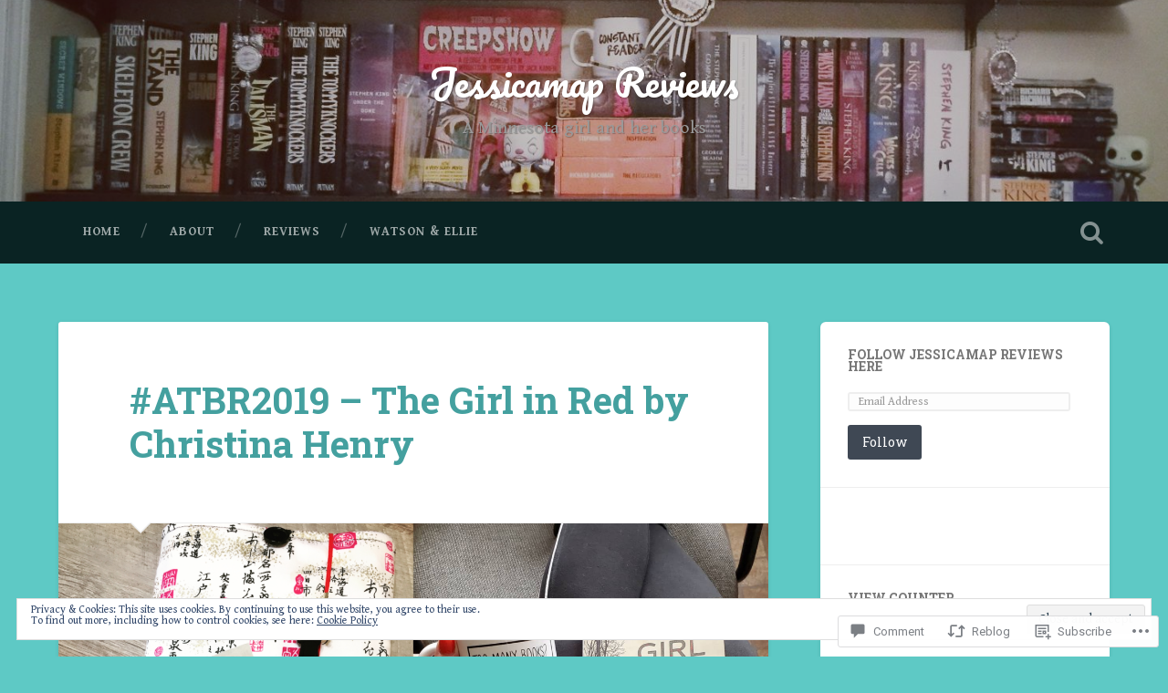

--- FILE ---
content_type: text/html; charset=UTF-8
request_url: https://jessicamapreviews.com/2019/06/20/atbr2019-the-girl-in-red-by-christina-henry/
body_size: 35065
content:
<!DOCTYPE html>
<html lang="en">
<head>
	<meta charset="UTF-8">
	<meta name="viewport" content="width=device-width, initial-scale=1.0" >
	<link rel="profile" href="http://gmpg.org/xfn/11" />
	<title>#ATBR2019 &#8211; The Girl in Red by Christina Henry &#8211; Jessicamap Reviews</title>
<script type="text/javascript">
  WebFontConfig = {"google":{"families":["Gentium+Book+Basic:r,i,b,bi:latin,latin-ext"]},"api_url":"https:\/\/fonts-api.wp.com\/css"};
  (function() {
    var wf = document.createElement('script');
    wf.src = '/wp-content/plugins/custom-fonts/js/webfont.js';
    wf.type = 'text/javascript';
    wf.async = 'true';
    var s = document.getElementsByTagName('script')[0];
    s.parentNode.insertBefore(wf, s);
	})();
</script><style id="jetpack-custom-fonts-css">.wf-active body{font-family:"Gentium Book Basic",serif}.wf-active .main-navigation{font-family:"Gentium Book Basic",serif}.wf-active .post-content cite{font-family:"Gentium Book Basic",serif}.wf-active code, .wf-active kbd, .wf-active pre{font-family:"Gentium Book Basic",serif}.wf-active .gallery-caption{font-family:"Gentium Book Basic",serif}.wf-active .post-content fieldset legend, .wf-active .widget-content fieldset legend{font-family:"Gentium Book Basic",serif}.wf-active .post-content label{font-family:"Gentium Book Basic",serif}.wf-active .post-content input, .wf-active .post-content textarea, .wf-active .widget-content input, .wf-active .widget-content textarea{font-family:"Gentium Book Basic",serif}.wf-active .post-content input[type="button"], .wf-active .post-content input[type="reset"], .wf-active .post-content input[type="submit"], .wf-active .widget-content input[type="button"], .wf-active .widget-content input[type="reset"], .wf-active .widget-content input[type="submit"]{font-family:"Gentium Book Basic",serif}.wf-active .posts .format-link .post-content p{font-family:"Gentium Book Basic",serif}.wf-active .posts .format-quote .post-content blockquote{font-family:"Gentium Book Basic",serif}.wf-active .posts .format-quote .post-content cite{font-family:"Gentium Book Basic",serif}.wf-active .posts .format-status .post-content p{font-family:"Gentium Book Basic",serif}.wf-active .posts .format-status .post-content a.more-link{font-family:"Gentium Book Basic",serif}.wf-active .single .format-status .post-content{font-family:"Gentium Book Basic",serif}.wf-active .comments-title-container, .wf-active #content #menu_widget caption, .wf-active #infinite-footer .container{font-family:"Gentium Book Basic",serif}.wf-active .comment-author .fn{font-family:"Gentium Book Basic",serif}.wf-active .comment-form input[type="email"], .wf-active .comment-form input[type="text"], .wf-active .comment-form input[type="url"], .wf-active .comment-form textarea, .wf-active div#respond textarea{font-family:"Gentium Book Basic",serif}.wf-active .form-submit #submit{font-family:"Gentium Book Basic",serif}.wf-active .footer .search-field, .wf-active .wrapper .search-field{font-family:"Gentium Book Basic",serif}.wf-active #wp-calendar caption{font-family:"Gentium Book Basic",serif}.wf-active #content #menu_widget .updated-at{font-family:"Gentium Book Basic",serif}.wf-active .credits p{font-family:"Gentium Book Basic",serif}@media (max-width: 1440px){.wf-active .main-navigation li > a, .wf-active .main-navigation li > a{font-family:"Gentium Book Basic",serif}}</style>
<meta name='robots' content='max-image-preview:large' />

<!-- Async WordPress.com Remote Login -->
<script id="wpcom_remote_login_js">
var wpcom_remote_login_extra_auth = '';
function wpcom_remote_login_remove_dom_node_id( element_id ) {
	var dom_node = document.getElementById( element_id );
	if ( dom_node ) { dom_node.parentNode.removeChild( dom_node ); }
}
function wpcom_remote_login_remove_dom_node_classes( class_name ) {
	var dom_nodes = document.querySelectorAll( '.' + class_name );
	for ( var i = 0; i < dom_nodes.length; i++ ) {
		dom_nodes[ i ].parentNode.removeChild( dom_nodes[ i ] );
	}
}
function wpcom_remote_login_final_cleanup() {
	wpcom_remote_login_remove_dom_node_classes( "wpcom_remote_login_msg" );
	wpcom_remote_login_remove_dom_node_id( "wpcom_remote_login_key" );
	wpcom_remote_login_remove_dom_node_id( "wpcom_remote_login_validate" );
	wpcom_remote_login_remove_dom_node_id( "wpcom_remote_login_js" );
	wpcom_remote_login_remove_dom_node_id( "wpcom_request_access_iframe" );
	wpcom_remote_login_remove_dom_node_id( "wpcom_request_access_styles" );
}

// Watch for messages back from the remote login
window.addEventListener( "message", function( e ) {
	if ( e.origin === "https://r-login.wordpress.com" ) {
		var data = {};
		try {
			data = JSON.parse( e.data );
		} catch( e ) {
			wpcom_remote_login_final_cleanup();
			return;
		}

		if ( data.msg === 'LOGIN' ) {
			// Clean up the login check iframe
			wpcom_remote_login_remove_dom_node_id( "wpcom_remote_login_key" );

			var id_regex = new RegExp( /^[0-9]+$/ );
			var token_regex = new RegExp( /^.*|.*|.*$/ );
			if (
				token_regex.test( data.token )
				&& id_regex.test( data.wpcomid )
			) {
				// We have everything we need to ask for a login
				var script = document.createElement( "script" );
				script.setAttribute( "id", "wpcom_remote_login_validate" );
				script.src = '/remote-login.php?wpcom_remote_login=validate'
					+ '&wpcomid=' + data.wpcomid
					+ '&token=' + encodeURIComponent( data.token )
					+ '&host=' + window.location.protocol
					+ '//' + window.location.hostname
					+ '&postid=13016'
					+ '&is_singular=1';
				document.body.appendChild( script );
			}

			return;
		}

		// Safari ITP, not logged in, so redirect
		if ( data.msg === 'LOGIN-REDIRECT' ) {
			window.location = 'https://wordpress.com/log-in?redirect_to=' + window.location.href;
			return;
		}

		// Safari ITP, storage access failed, remove the request
		if ( data.msg === 'LOGIN-REMOVE' ) {
			var css_zap = 'html { -webkit-transition: margin-top 1s; transition: margin-top 1s; } /* 9001 */ html { margin-top: 0 !important; } * html body { margin-top: 0 !important; } @media screen and ( max-width: 782px ) { html { margin-top: 0 !important; } * html body { margin-top: 0 !important; } }';
			var style_zap = document.createElement( 'style' );
			style_zap.type = 'text/css';
			style_zap.appendChild( document.createTextNode( css_zap ) );
			document.body.appendChild( style_zap );

			var e = document.getElementById( 'wpcom_request_access_iframe' );
			e.parentNode.removeChild( e );

			document.cookie = 'wordpress_com_login_access=denied; path=/; max-age=31536000';

			return;
		}

		// Safari ITP
		if ( data.msg === 'REQUEST_ACCESS' ) {
			console.log( 'request access: safari' );

			// Check ITP iframe enable/disable knob
			if ( wpcom_remote_login_extra_auth !== 'safari_itp_iframe' ) {
				return;
			}

			// If we are in a "private window" there is no ITP.
			var private_window = false;
			try {
				var opendb = window.openDatabase( null, null, null, null );
			} catch( e ) {
				private_window = true;
			}

			if ( private_window ) {
				console.log( 'private window' );
				return;
			}

			var iframe = document.createElement( 'iframe' );
			iframe.id = 'wpcom_request_access_iframe';
			iframe.setAttribute( 'scrolling', 'no' );
			iframe.setAttribute( 'sandbox', 'allow-storage-access-by-user-activation allow-scripts allow-same-origin allow-top-navigation-by-user-activation' );
			iframe.src = 'https://r-login.wordpress.com/remote-login.php?wpcom_remote_login=request_access&origin=' + encodeURIComponent( data.origin ) + '&wpcomid=' + encodeURIComponent( data.wpcomid );

			var css = 'html { -webkit-transition: margin-top 1s; transition: margin-top 1s; } /* 9001 */ html { margin-top: 46px !important; } * html body { margin-top: 46px !important; } @media screen and ( max-width: 660px ) { html { margin-top: 71px !important; } * html body { margin-top: 71px !important; } #wpcom_request_access_iframe { display: block; height: 71px !important; } } #wpcom_request_access_iframe { border: 0px; height: 46px; position: fixed; top: 0; left: 0; width: 100%; min-width: 100%; z-index: 99999; background: #23282d; } ';

			var style = document.createElement( 'style' );
			style.type = 'text/css';
			style.id = 'wpcom_request_access_styles';
			style.appendChild( document.createTextNode( css ) );
			document.body.appendChild( style );

			document.body.appendChild( iframe );
		}

		if ( data.msg === 'DONE' ) {
			wpcom_remote_login_final_cleanup();
		}
	}
}, false );

// Inject the remote login iframe after the page has had a chance to load
// more critical resources
window.addEventListener( "DOMContentLoaded", function( e ) {
	var iframe = document.createElement( "iframe" );
	iframe.style.display = "none";
	iframe.setAttribute( "scrolling", "no" );
	iframe.setAttribute( "id", "wpcom_remote_login_key" );
	iframe.src = "https://r-login.wordpress.com/remote-login.php"
		+ "?wpcom_remote_login=key"
		+ "&origin=aHR0cHM6Ly9qZXNzaWNhbWFwcmV2aWV3cy5jb20%3D"
		+ "&wpcomid=129985945"
		+ "&time=" + Math.floor( Date.now() / 1000 );
	document.body.appendChild( iframe );
}, false );
</script>
<link rel='dns-prefetch' href='//s0.wp.com' />
<link rel='dns-prefetch' href='//widgets.wp.com' />
<link rel='dns-prefetch' href='//wordpress.com' />
<link rel='dns-prefetch' href='//fonts-api.wp.com' />
<link rel='dns-prefetch' href='//af.pubmine.com' />
<link rel="alternate" type="application/rss+xml" title="Jessicamap Reviews &raquo; Feed" href="https://jessicamapreviews.com/feed/" />
<link rel="alternate" type="application/rss+xml" title="Jessicamap Reviews &raquo; Comments Feed" href="https://jessicamapreviews.com/comments/feed/" />
<link rel="alternate" type="application/rss+xml" title="Jessicamap Reviews &raquo; #ATBR2019 &#8211; The Girl in Red by Christina&nbsp;Henry Comments Feed" href="https://jessicamapreviews.com/2019/06/20/atbr2019-the-girl-in-red-by-christina-henry/feed/" />
	<script type="text/javascript">
		/* <![CDATA[ */
		function addLoadEvent(func) {
			var oldonload = window.onload;
			if (typeof window.onload != 'function') {
				window.onload = func;
			} else {
				window.onload = function () {
					oldonload();
					func();
				}
			}
		}
		/* ]]> */
	</script>
	<link crossorigin='anonymous' rel='stylesheet' id='all-css-0-1' href='/_static/??-eJx9zN0KwjAMhuEbsgZ/5vBAvJbShtE1bYNJKLt7NxEEEQ9fku+Bzi60qlgVijkmm1IV6ClOqAJo67XlhI58B8XC5BUFRBfCfRDZwW9gRmUf8rtBrEJp0WjdPnAzouMm+lX/REoZP+6rtvd7uR3G4XQcr5fzMD8BGYBNRA==&cssminify=yes' type='text/css' media='all' />
<style id='wp-emoji-styles-inline-css'>

	img.wp-smiley, img.emoji {
		display: inline !important;
		border: none !important;
		box-shadow: none !important;
		height: 1em !important;
		width: 1em !important;
		margin: 0 0.07em !important;
		vertical-align: -0.1em !important;
		background: none !important;
		padding: 0 !important;
	}
/*# sourceURL=wp-emoji-styles-inline-css */
</style>
<link crossorigin='anonymous' rel='stylesheet' id='all-css-2-1' href='/wp-content/plugins/gutenberg-core/v22.2.0/build/styles/block-library/style.css?m=1764855221i&cssminify=yes' type='text/css' media='all' />
<style id='wp-block-library-inline-css'>
.has-text-align-justify {
	text-align:justify;
}
.has-text-align-justify{text-align:justify;}

/*# sourceURL=wp-block-library-inline-css */
</style><style id='global-styles-inline-css'>
:root{--wp--preset--aspect-ratio--square: 1;--wp--preset--aspect-ratio--4-3: 4/3;--wp--preset--aspect-ratio--3-4: 3/4;--wp--preset--aspect-ratio--3-2: 3/2;--wp--preset--aspect-ratio--2-3: 2/3;--wp--preset--aspect-ratio--16-9: 16/9;--wp--preset--aspect-ratio--9-16: 9/16;--wp--preset--color--black: #000000;--wp--preset--color--cyan-bluish-gray: #abb8c3;--wp--preset--color--white: #ffffff;--wp--preset--color--pale-pink: #f78da7;--wp--preset--color--vivid-red: #cf2e2e;--wp--preset--color--luminous-vivid-orange: #ff6900;--wp--preset--color--luminous-vivid-amber: #fcb900;--wp--preset--color--light-green-cyan: #7bdcb5;--wp--preset--color--vivid-green-cyan: #00d084;--wp--preset--color--pale-cyan-blue: #8ed1fc;--wp--preset--color--vivid-cyan-blue: #0693e3;--wp--preset--color--vivid-purple: #9b51e0;--wp--preset--gradient--vivid-cyan-blue-to-vivid-purple: linear-gradient(135deg,rgb(6,147,227) 0%,rgb(155,81,224) 100%);--wp--preset--gradient--light-green-cyan-to-vivid-green-cyan: linear-gradient(135deg,rgb(122,220,180) 0%,rgb(0,208,130) 100%);--wp--preset--gradient--luminous-vivid-amber-to-luminous-vivid-orange: linear-gradient(135deg,rgb(252,185,0) 0%,rgb(255,105,0) 100%);--wp--preset--gradient--luminous-vivid-orange-to-vivid-red: linear-gradient(135deg,rgb(255,105,0) 0%,rgb(207,46,46) 100%);--wp--preset--gradient--very-light-gray-to-cyan-bluish-gray: linear-gradient(135deg,rgb(238,238,238) 0%,rgb(169,184,195) 100%);--wp--preset--gradient--cool-to-warm-spectrum: linear-gradient(135deg,rgb(74,234,220) 0%,rgb(151,120,209) 20%,rgb(207,42,186) 40%,rgb(238,44,130) 60%,rgb(251,105,98) 80%,rgb(254,248,76) 100%);--wp--preset--gradient--blush-light-purple: linear-gradient(135deg,rgb(255,206,236) 0%,rgb(152,150,240) 100%);--wp--preset--gradient--blush-bordeaux: linear-gradient(135deg,rgb(254,205,165) 0%,rgb(254,45,45) 50%,rgb(107,0,62) 100%);--wp--preset--gradient--luminous-dusk: linear-gradient(135deg,rgb(255,203,112) 0%,rgb(199,81,192) 50%,rgb(65,88,208) 100%);--wp--preset--gradient--pale-ocean: linear-gradient(135deg,rgb(255,245,203) 0%,rgb(182,227,212) 50%,rgb(51,167,181) 100%);--wp--preset--gradient--electric-grass: linear-gradient(135deg,rgb(202,248,128) 0%,rgb(113,206,126) 100%);--wp--preset--gradient--midnight: linear-gradient(135deg,rgb(2,3,129) 0%,rgb(40,116,252) 100%);--wp--preset--font-size--small: 13px;--wp--preset--font-size--medium: 20px;--wp--preset--font-size--large: 36px;--wp--preset--font-size--x-large: 42px;--wp--preset--font-family--albert-sans: 'Albert Sans', sans-serif;--wp--preset--font-family--alegreya: Alegreya, serif;--wp--preset--font-family--arvo: Arvo, serif;--wp--preset--font-family--bodoni-moda: 'Bodoni Moda', serif;--wp--preset--font-family--bricolage-grotesque: 'Bricolage Grotesque', sans-serif;--wp--preset--font-family--cabin: Cabin, sans-serif;--wp--preset--font-family--chivo: Chivo, sans-serif;--wp--preset--font-family--commissioner: Commissioner, sans-serif;--wp--preset--font-family--cormorant: Cormorant, serif;--wp--preset--font-family--courier-prime: 'Courier Prime', monospace;--wp--preset--font-family--crimson-pro: 'Crimson Pro', serif;--wp--preset--font-family--dm-mono: 'DM Mono', monospace;--wp--preset--font-family--dm-sans: 'DM Sans', sans-serif;--wp--preset--font-family--dm-serif-display: 'DM Serif Display', serif;--wp--preset--font-family--domine: Domine, serif;--wp--preset--font-family--eb-garamond: 'EB Garamond', serif;--wp--preset--font-family--epilogue: Epilogue, sans-serif;--wp--preset--font-family--fahkwang: Fahkwang, sans-serif;--wp--preset--font-family--figtree: Figtree, sans-serif;--wp--preset--font-family--fira-sans: 'Fira Sans', sans-serif;--wp--preset--font-family--fjalla-one: 'Fjalla One', sans-serif;--wp--preset--font-family--fraunces: Fraunces, serif;--wp--preset--font-family--gabarito: Gabarito, system-ui;--wp--preset--font-family--ibm-plex-mono: 'IBM Plex Mono', monospace;--wp--preset--font-family--ibm-plex-sans: 'IBM Plex Sans', sans-serif;--wp--preset--font-family--ibarra-real-nova: 'Ibarra Real Nova', serif;--wp--preset--font-family--instrument-serif: 'Instrument Serif', serif;--wp--preset--font-family--inter: Inter, sans-serif;--wp--preset--font-family--josefin-sans: 'Josefin Sans', sans-serif;--wp--preset--font-family--jost: Jost, sans-serif;--wp--preset--font-family--libre-baskerville: 'Libre Baskerville', serif;--wp--preset--font-family--libre-franklin: 'Libre Franklin', sans-serif;--wp--preset--font-family--literata: Literata, serif;--wp--preset--font-family--lora: Lora, serif;--wp--preset--font-family--merriweather: Merriweather, serif;--wp--preset--font-family--montserrat: Montserrat, sans-serif;--wp--preset--font-family--newsreader: Newsreader, serif;--wp--preset--font-family--noto-sans-mono: 'Noto Sans Mono', sans-serif;--wp--preset--font-family--nunito: Nunito, sans-serif;--wp--preset--font-family--open-sans: 'Open Sans', sans-serif;--wp--preset--font-family--overpass: Overpass, sans-serif;--wp--preset--font-family--pt-serif: 'PT Serif', serif;--wp--preset--font-family--petrona: Petrona, serif;--wp--preset--font-family--piazzolla: Piazzolla, serif;--wp--preset--font-family--playfair-display: 'Playfair Display', serif;--wp--preset--font-family--plus-jakarta-sans: 'Plus Jakarta Sans', sans-serif;--wp--preset--font-family--poppins: Poppins, sans-serif;--wp--preset--font-family--raleway: Raleway, sans-serif;--wp--preset--font-family--roboto: Roboto, sans-serif;--wp--preset--font-family--roboto-slab: 'Roboto Slab', serif;--wp--preset--font-family--rubik: Rubik, sans-serif;--wp--preset--font-family--rufina: Rufina, serif;--wp--preset--font-family--sora: Sora, sans-serif;--wp--preset--font-family--source-sans-3: 'Source Sans 3', sans-serif;--wp--preset--font-family--source-serif-4: 'Source Serif 4', serif;--wp--preset--font-family--space-mono: 'Space Mono', monospace;--wp--preset--font-family--syne: Syne, sans-serif;--wp--preset--font-family--texturina: Texturina, serif;--wp--preset--font-family--urbanist: Urbanist, sans-serif;--wp--preset--font-family--work-sans: 'Work Sans', sans-serif;--wp--preset--spacing--20: 0.44rem;--wp--preset--spacing--30: 0.67rem;--wp--preset--spacing--40: 1rem;--wp--preset--spacing--50: 1.5rem;--wp--preset--spacing--60: 2.25rem;--wp--preset--spacing--70: 3.38rem;--wp--preset--spacing--80: 5.06rem;--wp--preset--shadow--natural: 6px 6px 9px rgba(0, 0, 0, 0.2);--wp--preset--shadow--deep: 12px 12px 50px rgba(0, 0, 0, 0.4);--wp--preset--shadow--sharp: 6px 6px 0px rgba(0, 0, 0, 0.2);--wp--preset--shadow--outlined: 6px 6px 0px -3px rgb(255, 255, 255), 6px 6px rgb(0, 0, 0);--wp--preset--shadow--crisp: 6px 6px 0px rgb(0, 0, 0);}:where(.is-layout-flex){gap: 0.5em;}:where(.is-layout-grid){gap: 0.5em;}body .is-layout-flex{display: flex;}.is-layout-flex{flex-wrap: wrap;align-items: center;}.is-layout-flex > :is(*, div){margin: 0;}body .is-layout-grid{display: grid;}.is-layout-grid > :is(*, div){margin: 0;}:where(.wp-block-columns.is-layout-flex){gap: 2em;}:where(.wp-block-columns.is-layout-grid){gap: 2em;}:where(.wp-block-post-template.is-layout-flex){gap: 1.25em;}:where(.wp-block-post-template.is-layout-grid){gap: 1.25em;}.has-black-color{color: var(--wp--preset--color--black) !important;}.has-cyan-bluish-gray-color{color: var(--wp--preset--color--cyan-bluish-gray) !important;}.has-white-color{color: var(--wp--preset--color--white) !important;}.has-pale-pink-color{color: var(--wp--preset--color--pale-pink) !important;}.has-vivid-red-color{color: var(--wp--preset--color--vivid-red) !important;}.has-luminous-vivid-orange-color{color: var(--wp--preset--color--luminous-vivid-orange) !important;}.has-luminous-vivid-amber-color{color: var(--wp--preset--color--luminous-vivid-amber) !important;}.has-light-green-cyan-color{color: var(--wp--preset--color--light-green-cyan) !important;}.has-vivid-green-cyan-color{color: var(--wp--preset--color--vivid-green-cyan) !important;}.has-pale-cyan-blue-color{color: var(--wp--preset--color--pale-cyan-blue) !important;}.has-vivid-cyan-blue-color{color: var(--wp--preset--color--vivid-cyan-blue) !important;}.has-vivid-purple-color{color: var(--wp--preset--color--vivid-purple) !important;}.has-black-background-color{background-color: var(--wp--preset--color--black) !important;}.has-cyan-bluish-gray-background-color{background-color: var(--wp--preset--color--cyan-bluish-gray) !important;}.has-white-background-color{background-color: var(--wp--preset--color--white) !important;}.has-pale-pink-background-color{background-color: var(--wp--preset--color--pale-pink) !important;}.has-vivid-red-background-color{background-color: var(--wp--preset--color--vivid-red) !important;}.has-luminous-vivid-orange-background-color{background-color: var(--wp--preset--color--luminous-vivid-orange) !important;}.has-luminous-vivid-amber-background-color{background-color: var(--wp--preset--color--luminous-vivid-amber) !important;}.has-light-green-cyan-background-color{background-color: var(--wp--preset--color--light-green-cyan) !important;}.has-vivid-green-cyan-background-color{background-color: var(--wp--preset--color--vivid-green-cyan) !important;}.has-pale-cyan-blue-background-color{background-color: var(--wp--preset--color--pale-cyan-blue) !important;}.has-vivid-cyan-blue-background-color{background-color: var(--wp--preset--color--vivid-cyan-blue) !important;}.has-vivid-purple-background-color{background-color: var(--wp--preset--color--vivid-purple) !important;}.has-black-border-color{border-color: var(--wp--preset--color--black) !important;}.has-cyan-bluish-gray-border-color{border-color: var(--wp--preset--color--cyan-bluish-gray) !important;}.has-white-border-color{border-color: var(--wp--preset--color--white) !important;}.has-pale-pink-border-color{border-color: var(--wp--preset--color--pale-pink) !important;}.has-vivid-red-border-color{border-color: var(--wp--preset--color--vivid-red) !important;}.has-luminous-vivid-orange-border-color{border-color: var(--wp--preset--color--luminous-vivid-orange) !important;}.has-luminous-vivid-amber-border-color{border-color: var(--wp--preset--color--luminous-vivid-amber) !important;}.has-light-green-cyan-border-color{border-color: var(--wp--preset--color--light-green-cyan) !important;}.has-vivid-green-cyan-border-color{border-color: var(--wp--preset--color--vivid-green-cyan) !important;}.has-pale-cyan-blue-border-color{border-color: var(--wp--preset--color--pale-cyan-blue) !important;}.has-vivid-cyan-blue-border-color{border-color: var(--wp--preset--color--vivid-cyan-blue) !important;}.has-vivid-purple-border-color{border-color: var(--wp--preset--color--vivid-purple) !important;}.has-vivid-cyan-blue-to-vivid-purple-gradient-background{background: var(--wp--preset--gradient--vivid-cyan-blue-to-vivid-purple) !important;}.has-light-green-cyan-to-vivid-green-cyan-gradient-background{background: var(--wp--preset--gradient--light-green-cyan-to-vivid-green-cyan) !important;}.has-luminous-vivid-amber-to-luminous-vivid-orange-gradient-background{background: var(--wp--preset--gradient--luminous-vivid-amber-to-luminous-vivid-orange) !important;}.has-luminous-vivid-orange-to-vivid-red-gradient-background{background: var(--wp--preset--gradient--luminous-vivid-orange-to-vivid-red) !important;}.has-very-light-gray-to-cyan-bluish-gray-gradient-background{background: var(--wp--preset--gradient--very-light-gray-to-cyan-bluish-gray) !important;}.has-cool-to-warm-spectrum-gradient-background{background: var(--wp--preset--gradient--cool-to-warm-spectrum) !important;}.has-blush-light-purple-gradient-background{background: var(--wp--preset--gradient--blush-light-purple) !important;}.has-blush-bordeaux-gradient-background{background: var(--wp--preset--gradient--blush-bordeaux) !important;}.has-luminous-dusk-gradient-background{background: var(--wp--preset--gradient--luminous-dusk) !important;}.has-pale-ocean-gradient-background{background: var(--wp--preset--gradient--pale-ocean) !important;}.has-electric-grass-gradient-background{background: var(--wp--preset--gradient--electric-grass) !important;}.has-midnight-gradient-background{background: var(--wp--preset--gradient--midnight) !important;}.has-small-font-size{font-size: var(--wp--preset--font-size--small) !important;}.has-medium-font-size{font-size: var(--wp--preset--font-size--medium) !important;}.has-large-font-size{font-size: var(--wp--preset--font-size--large) !important;}.has-x-large-font-size{font-size: var(--wp--preset--font-size--x-large) !important;}.has-albert-sans-font-family{font-family: var(--wp--preset--font-family--albert-sans) !important;}.has-alegreya-font-family{font-family: var(--wp--preset--font-family--alegreya) !important;}.has-arvo-font-family{font-family: var(--wp--preset--font-family--arvo) !important;}.has-bodoni-moda-font-family{font-family: var(--wp--preset--font-family--bodoni-moda) !important;}.has-bricolage-grotesque-font-family{font-family: var(--wp--preset--font-family--bricolage-grotesque) !important;}.has-cabin-font-family{font-family: var(--wp--preset--font-family--cabin) !important;}.has-chivo-font-family{font-family: var(--wp--preset--font-family--chivo) !important;}.has-commissioner-font-family{font-family: var(--wp--preset--font-family--commissioner) !important;}.has-cormorant-font-family{font-family: var(--wp--preset--font-family--cormorant) !important;}.has-courier-prime-font-family{font-family: var(--wp--preset--font-family--courier-prime) !important;}.has-crimson-pro-font-family{font-family: var(--wp--preset--font-family--crimson-pro) !important;}.has-dm-mono-font-family{font-family: var(--wp--preset--font-family--dm-mono) !important;}.has-dm-sans-font-family{font-family: var(--wp--preset--font-family--dm-sans) !important;}.has-dm-serif-display-font-family{font-family: var(--wp--preset--font-family--dm-serif-display) !important;}.has-domine-font-family{font-family: var(--wp--preset--font-family--domine) !important;}.has-eb-garamond-font-family{font-family: var(--wp--preset--font-family--eb-garamond) !important;}.has-epilogue-font-family{font-family: var(--wp--preset--font-family--epilogue) !important;}.has-fahkwang-font-family{font-family: var(--wp--preset--font-family--fahkwang) !important;}.has-figtree-font-family{font-family: var(--wp--preset--font-family--figtree) !important;}.has-fira-sans-font-family{font-family: var(--wp--preset--font-family--fira-sans) !important;}.has-fjalla-one-font-family{font-family: var(--wp--preset--font-family--fjalla-one) !important;}.has-fraunces-font-family{font-family: var(--wp--preset--font-family--fraunces) !important;}.has-gabarito-font-family{font-family: var(--wp--preset--font-family--gabarito) !important;}.has-ibm-plex-mono-font-family{font-family: var(--wp--preset--font-family--ibm-plex-mono) !important;}.has-ibm-plex-sans-font-family{font-family: var(--wp--preset--font-family--ibm-plex-sans) !important;}.has-ibarra-real-nova-font-family{font-family: var(--wp--preset--font-family--ibarra-real-nova) !important;}.has-instrument-serif-font-family{font-family: var(--wp--preset--font-family--instrument-serif) !important;}.has-inter-font-family{font-family: var(--wp--preset--font-family--inter) !important;}.has-josefin-sans-font-family{font-family: var(--wp--preset--font-family--josefin-sans) !important;}.has-jost-font-family{font-family: var(--wp--preset--font-family--jost) !important;}.has-libre-baskerville-font-family{font-family: var(--wp--preset--font-family--libre-baskerville) !important;}.has-libre-franklin-font-family{font-family: var(--wp--preset--font-family--libre-franklin) !important;}.has-literata-font-family{font-family: var(--wp--preset--font-family--literata) !important;}.has-lora-font-family{font-family: var(--wp--preset--font-family--lora) !important;}.has-merriweather-font-family{font-family: var(--wp--preset--font-family--merriweather) !important;}.has-montserrat-font-family{font-family: var(--wp--preset--font-family--montserrat) !important;}.has-newsreader-font-family{font-family: var(--wp--preset--font-family--newsreader) !important;}.has-noto-sans-mono-font-family{font-family: var(--wp--preset--font-family--noto-sans-mono) !important;}.has-nunito-font-family{font-family: var(--wp--preset--font-family--nunito) !important;}.has-open-sans-font-family{font-family: var(--wp--preset--font-family--open-sans) !important;}.has-overpass-font-family{font-family: var(--wp--preset--font-family--overpass) !important;}.has-pt-serif-font-family{font-family: var(--wp--preset--font-family--pt-serif) !important;}.has-petrona-font-family{font-family: var(--wp--preset--font-family--petrona) !important;}.has-piazzolla-font-family{font-family: var(--wp--preset--font-family--piazzolla) !important;}.has-playfair-display-font-family{font-family: var(--wp--preset--font-family--playfair-display) !important;}.has-plus-jakarta-sans-font-family{font-family: var(--wp--preset--font-family--plus-jakarta-sans) !important;}.has-poppins-font-family{font-family: var(--wp--preset--font-family--poppins) !important;}.has-raleway-font-family{font-family: var(--wp--preset--font-family--raleway) !important;}.has-roboto-font-family{font-family: var(--wp--preset--font-family--roboto) !important;}.has-roboto-slab-font-family{font-family: var(--wp--preset--font-family--roboto-slab) !important;}.has-rubik-font-family{font-family: var(--wp--preset--font-family--rubik) !important;}.has-rufina-font-family{font-family: var(--wp--preset--font-family--rufina) !important;}.has-sora-font-family{font-family: var(--wp--preset--font-family--sora) !important;}.has-source-sans-3-font-family{font-family: var(--wp--preset--font-family--source-sans-3) !important;}.has-source-serif-4-font-family{font-family: var(--wp--preset--font-family--source-serif-4) !important;}.has-space-mono-font-family{font-family: var(--wp--preset--font-family--space-mono) !important;}.has-syne-font-family{font-family: var(--wp--preset--font-family--syne) !important;}.has-texturina-font-family{font-family: var(--wp--preset--font-family--texturina) !important;}.has-urbanist-font-family{font-family: var(--wp--preset--font-family--urbanist) !important;}.has-work-sans-font-family{font-family: var(--wp--preset--font-family--work-sans) !important;}
/*# sourceURL=global-styles-inline-css */
</style>

<style id='classic-theme-styles-inline-css'>
/*! This file is auto-generated */
.wp-block-button__link{color:#fff;background-color:#32373c;border-radius:9999px;box-shadow:none;text-decoration:none;padding:calc(.667em + 2px) calc(1.333em + 2px);font-size:1.125em}.wp-block-file__button{background:#32373c;color:#fff;text-decoration:none}
/*# sourceURL=/wp-includes/css/classic-themes.min.css */
</style>
<link crossorigin='anonymous' rel='stylesheet' id='all-css-4-1' href='/_static/??-eJx9j9sOwjAIhl/ISjTzdGF8FNMD0c7RNYVuPr4sy27U7IbADx8/wJiN75NgEqBqclcfMTH4vqDqlK2AThCGaLFD0rGtZ97Af2yM4YGiOC+5EXyvI1ltjHO5ILPRSLGSkad68RrXomTrX0alecXcAK5p6d0HTKEvYKv0ZEWi/6GAiwdXYxdgwOLUWcXpS/6up1tudN2djud9c2maQ/sBK5V29A==&cssminify=yes' type='text/css' media='all' />
<link rel='stylesheet' id='verbum-gutenberg-css-css' href='https://widgets.wp.com/verbum-block-editor/block-editor.css?ver=1738686361' media='all' />
<link crossorigin='anonymous' rel='stylesheet' id='all-css-6-1' href='/_static/??/wp-content/mu-plugins/comment-likes/css/comment-likes.css,/i/noticons/noticons.css,/wp-content/themes/pub/baskerville-2/style.css?m=1764701048j&cssminify=yes' type='text/css' media='all' />
<link rel='stylesheet' id='baskerville-2-fonts-css' href='https://fonts-api.wp.com/css?family=Roboto+Slab%3A400%2C700%7CRoboto%3A400%2C400italic%2C700%2C700italic%2C300%7CPacifico%3A400&#038;subset=latin%2Clatin-ext' media='all' />
<link crossorigin='anonymous' rel='stylesheet' id='all-css-8-1' href='/_static/??-eJyNjMEKQiEQRX+oaSyKXovoW1TmmaWOOJr091m0KIJodw7cc7FnsJwqpYr1RJEEczNotFyoXH0IBGucx0B3Eo70ZHjJ0oos8J8HnyxKvQ3u2XL8CmODHJrzSbCQCewGOhyrN/0VOWIIbHX1nD4E5qB9eaTHeFhtpp1Se7WdzneQ/1v4&cssminify=yes' type='text/css' media='all' />
<link crossorigin='anonymous' rel='stylesheet' id='print-css-9-1' href='/wp-content/mu-plugins/global-print/global-print.css?m=1465851035i&cssminify=yes' type='text/css' media='print' />
<style id='jetpack-global-styles-frontend-style-inline-css'>
:root { --font-headings: unset; --font-base: unset; --font-headings-default: -apple-system,BlinkMacSystemFont,"Segoe UI",Roboto,Oxygen-Sans,Ubuntu,Cantarell,"Helvetica Neue",sans-serif; --font-base-default: -apple-system,BlinkMacSystemFont,"Segoe UI",Roboto,Oxygen-Sans,Ubuntu,Cantarell,"Helvetica Neue",sans-serif;}
/*# sourceURL=jetpack-global-styles-frontend-style-inline-css */
</style>
<link crossorigin='anonymous' rel='stylesheet' id='all-css-12-1' href='/_static/??-eJyNjcsKAjEMRX/IGtQZBxfip0hMS9sxTYppGfx7H7gRN+7ugcs5sFRHKi1Ig9Jd5R6zGMyhVaTrh8G6QFHfORhYwlvw6P39PbPENZmt4G/ROQuBKWVkxxrVvuBH1lIoz2waILJekF+HUzlupnG3nQ77YZwfuRJIaQ==&cssminify=yes' type='text/css' media='all' />
<script type="text/javascript" id="jetpack_related-posts-js-extra">
/* <![CDATA[ */
var related_posts_js_options = {"post_heading":"h4"};
//# sourceURL=jetpack_related-posts-js-extra
/* ]]> */
</script>
<script type="text/javascript" id="wpcom-actionbar-placeholder-js-extra">
/* <![CDATA[ */
var actionbardata = {"siteID":"129985945","postID":"13016","siteURL":"https://jessicamapreviews.com","xhrURL":"https://jessicamapreviews.com/wp-admin/admin-ajax.php","nonce":"8d63a61e57","isLoggedIn":"","statusMessage":"","subsEmailDefault":"instantly","proxyScriptUrl":"https://s0.wp.com/wp-content/js/wpcom-proxy-request.js?m=1513050504i&amp;ver=20211021","shortlink":"https://wp.me/p8Nphv-3nW","i18n":{"followedText":"New posts from this site will now appear in your \u003Ca href=\"https://wordpress.com/reader\"\u003EReader\u003C/a\u003E","foldBar":"Collapse this bar","unfoldBar":"Expand this bar","shortLinkCopied":"Shortlink copied to clipboard."}};
//# sourceURL=wpcom-actionbar-placeholder-js-extra
/* ]]> */
</script>
<script type="text/javascript" id="jetpack-mu-wpcom-settings-js-before">
/* <![CDATA[ */
var JETPACK_MU_WPCOM_SETTINGS = {"assetsUrl":"https://s0.wp.com/wp-content/mu-plugins/jetpack-mu-wpcom-plugin/sun/jetpack_vendor/automattic/jetpack-mu-wpcom/src/build/"};
//# sourceURL=jetpack-mu-wpcom-settings-js-before
/* ]]> */
</script>
<script crossorigin='anonymous' type='text/javascript'  src='/_static/??-eJx1j1EKwjAQRC/kdq1Q2h/xKFKTEBKTTcwm1t7eFKtU0K9hmOENg1MEESgryugLRFe0IUarchzFdfXIhfBsSOClGCcxKTdmJSEGzvztGm+osbzDDdfWjssQU3jM76zCXJGKl9DeikrzKlvA3xJ4o1Md/bV2cUF/fkwhyVEyCDcyv0DCR7wfFgEKBFrGVBEnf2z7rtu3bT8M9gk9l2bI'></script>
<script type="text/javascript" id="rlt-proxy-js-after">
/* <![CDATA[ */
	rltInitialize( {"token":null,"iframeOrigins":["https:\/\/widgets.wp.com"]} );
//# sourceURL=rlt-proxy-js-after
/* ]]> */
</script>
<link rel="EditURI" type="application/rsd+xml" title="RSD" href="https://jessicamapreviews.wordpress.com/xmlrpc.php?rsd" />
<meta name="generator" content="WordPress.com" />
<link rel="canonical" href="https://jessicamapreviews.com/2019/06/20/atbr2019-the-girl-in-red-by-christina-henry/" />
<link rel='shortlink' href='https://wp.me/p8Nphv-3nW' />
<link rel="alternate" type="application/json+oembed" href="https://public-api.wordpress.com/oembed/?format=json&amp;url=https%3A%2F%2Fjessicamapreviews.com%2F2019%2F06%2F20%2Fatbr2019-the-girl-in-red-by-christina-henry%2F&amp;for=wpcom-auto-discovery" /><link rel="alternate" type="application/xml+oembed" href="https://public-api.wordpress.com/oembed/?format=xml&amp;url=https%3A%2F%2Fjessicamapreviews.com%2F2019%2F06%2F20%2Fatbr2019-the-girl-in-red-by-christina-henry%2F&amp;for=wpcom-auto-discovery" />
<!-- Jetpack Open Graph Tags -->
<meta property="og:type" content="article" />
<meta property="og:title" content="#ATBR2019 &#8211; The Girl in Red by Christina Henry" />
<meta property="og:url" content="https://jessicamapreviews.com/2019/06/20/atbr2019-the-girl-in-red-by-christina-henry/" />
<meta property="og:description" content="Our thoughts on the newest retelling from Christina Henry!" />
<meta property="article:published_time" content="2019-06-20T20:30:25+00:00" />
<meta property="article:modified_time" content="2019-06-20T19:35:05+00:00" />
<meta property="og:site_name" content="Jessicamap Reviews" />
<meta property="og:image" content="https://jessicamapreviews.com/wp-content/uploads/2019/06/photogrid_1560979505270.jpg" />
<meta property="og:image:width" content="3413" />
<meta property="og:image:height" content="2048" />
<meta property="og:image:alt" content="PhotoGrid_1560979505270" />
<meta property="og:locale" content="en_US" />
<meta property="article:publisher" content="https://www.facebook.com/WordPresscom" />
<meta name="twitter:creator" content="@jessmapreviews" />
<meta name="twitter:text:title" content="#ATBR2019 &#8211; The Girl in Red by Christina&nbsp;Henry" />
<meta name="twitter:image" content="https://jessicamapreviews.com/wp-content/uploads/2019/06/photogrid_1560979505270.jpg?w=640" />
<meta name="twitter:image:alt" content="PhotoGrid_1560979505270" />
<meta name="twitter:card" content="summary_large_image" />

<!-- End Jetpack Open Graph Tags -->
<link rel="shortcut icon" type="image/x-icon" href="https://s0.wp.com/i/favicon.ico?m=1713425267i" sizes="16x16 24x24 32x32 48x48" />
<link rel="icon" type="image/x-icon" href="https://s0.wp.com/i/favicon.ico?m=1713425267i" sizes="16x16 24x24 32x32 48x48" />
<link rel="apple-touch-icon" href="https://s0.wp.com/i/webclip.png?m=1713868326i" />
<link rel="search" type="application/opensearchdescription+xml" href="https://jessicamapreviews.com/osd.xml" title="Jessicamap Reviews" />
<link rel="search" type="application/opensearchdescription+xml" href="https://s1.wp.com/opensearch.xml" title="WordPress.com" />
<meta name="theme-color" content="#5ec9c5" />
<link rel="pingback" href="https://jessicamapreviews.com/xmlrpc.php"><meta name="description" content="Our thoughts on the newest retelling from Christina Henry!" />
<style type="text/css" id="custom-background-css">
body.custom-background { background-color: #5ec9c5; }
</style>
	<script type="text/javascript">
/* <![CDATA[ */
var wa_client = {}; wa_client.cmd = []; wa_client.config = { 'blog_id': 129985945, 'blog_language': 'en', 'is_wordads': true, 'hosting_type': 1, 'afp_account_id': 'pub-4280162482411265', 'afp_host_id': 5038568878849053, 'theme': 'pub/baskerville-2', '_': { 'title': 'Advertisement', 'privacy_settings': 'Privacy Settings' }, 'formats': [ 'inline', 'belowpost', 'bottom_sticky', 'sidebar_sticky_right', 'sidebar', 'top', 'shortcode', 'gutenberg_rectangle', 'gutenberg_leaderboard', 'gutenberg_mobile_leaderboard', 'gutenberg_skyscraper' ] };
/* ]]> */
</script>
		<script type="text/javascript">

			window.doNotSellCallback = function() {

				var linkElements = [
					'a[href="https://wordpress.com/?ref=footer_blog"]',
					'a[href="https://wordpress.com/?ref=footer_website"]',
					'a[href="https://wordpress.com/?ref=vertical_footer"]',
					'a[href^="https://wordpress.com/?ref=footer_segment_"]',
				].join(',');

				var dnsLink = document.createElement( 'a' );
				dnsLink.href = 'https://wordpress.com/advertising-program-optout/';
				dnsLink.classList.add( 'do-not-sell-link' );
				dnsLink.rel = 'nofollow';
				dnsLink.style.marginLeft = '0.5em';
				dnsLink.textContent = 'Do Not Sell or Share My Personal Information';

				var creditLinks = document.querySelectorAll( linkElements );

				if ( 0 === creditLinks.length ) {
					return false;
				}

				Array.prototype.forEach.call( creditLinks, function( el ) {
					el.insertAdjacentElement( 'afterend', dnsLink );
				});

				return true;
			};

		</script>
		<style type="text/css" id="custom-colors-css">
	.header-search-block .search-field::-webkit-input-placeholder {
		color: rgba(255,255,255,0.7);
	}

	.header-search-block .search-field:-moz-placeholder {
		color: rgba(255,255,255,0.7);
	}

	.header-search-block .search-field::-moz-placeholder {
		color: rgba(255,255,255,0.7);
	}

	.header-search-block .search-field:-ms-input-placeholder {
		color: rgba(255,255,255,0.7);
	}

	.main-navigation li > a,
	.main-navigation ul ul a,
	.main-navigation ul ul ul a,
	.main-navigation ul ul ul ul a,
	.main-navigation ul ul ul ul ul a {
		color: rgba(255,255,255,0.6);
	}

	.main-navigation li:before {
		color: rgba(255,255,255,0.3);
	}

	.main-navigation .has-children > a:after,
	.main-navigation .menu-item-has-children > a:after,
	.main-navigation .page_item_has_children > a:after {
		border-top-color: rgba(255,255,255,0.6);
	}

	.single .post-meta-container:before,
	.author-links a {
		background-color: rgba(255,255,255,0.2);
	}

	.posts .format-status .post-content p {
		text-shadow: rgba(0,0,0,0.3);
	}

	.nav-next a:hover,
	.nav-previous a:hover,
	.nav-next a:focus,
	.nav-previous a:focus,
	.post-edit-link:hover,
	.post-edit-link:focus,
	.single .post-meta p a:hover,
	.single .post-meta p a:focus {
		opacity: 0.6;
	}

	.footer .tagcloud a,
	.footer .widget_tag_cloud a,
	.footer .wp_widget_tag_cloud a {
		background-color: rgba(255,255,255,0.1);
	}

	.footer #wp-calendar thead th {
		border-color: rgba(255,255,255,0.2);
	}

	.rtl #infinite-handle span {
		border: 0;
	}

	#infinite-handle span button {
		background-color: transparent;
	}

	@media (max-width: 700px) {
		.single .post-meta {
			background-color: rgba(255,255,255,0.2);
		}
	}

.posts-navigation a,
		.post .mejs-container.mejs-audio .mejs-controls .mejs-playpause-button button:before,
		.page .mejs-container.mejs-audio .mejs-controls .mejs-playpause-button button:before,
		.post .mejs-container.mejs-audio .mejs-controls .mejs-volume-button button:before,
		.page .mejs-container.mejs-audio .mejs-controls .mejs-volume-button button:before,
		.post .mejs-container.mejs-audio .mejs-controls .mejs-mute button:before,
		.page .mejs-container.mejs-audio .mejs-controls .mejs-mute button:before,
		.post .mejs-container.mejs-audio .mejs-controls .mejs-unmute button:before,
		.page .mejs-container.mejs-audio .mejs-controls .mejs-unmute button:before,
		.nav-next a:hover,
		.nav-previous a:hover,
		.nav-next a:focus,
		.nav-previous a:focus,
		.post-edit-link:hover,
		.post-edit-link:focus,
		.single .post-meta p a:hover,
		.single .post-meta p a:focus,
		.author-title,
		.author-bio,
		.author-info .author-links a { color: #515151;}
.single .post-meta p,
		.single .post-meta p a,
		.single .post-meta time,
		.single .post-meta > a,
		.post-navigation a,
		.entry-author .author-bio,
		.author-link:before,
		.entry-author .author-title,
		.post .sticky-post i.fa,
		.page-title { color: #FFFFFF;}
.footer .widget-content,
		.footer #wp-calendar,
		.footer #wp-calendar thead,
		.footer #wp-calendar tfoot a { color: #ffffff;}
.footer .widget-content,
		.footer #wp-calendar,
		.footer #wp-calendar thead,
		.footer #wp-calendar tfoot a { color: rgba( 255, 255, 255, 0.6 );}
.author-link:hover:before,
		.author-link:focus:before,
		.author-info .author-links a:hover,
		.author-info .author-links a:focus,
		.comment.bypostauthor:after,
		.tagcloud a:hover,
		.tagcloud a:focus,
		.widget_tag_cloud a:hover,
		.widget_tag_cloud a:focus,
		.wp_widget_tag_cloud a:hover,
		.wp_widget_tag_cloud a:focus,
		.footer .tagcloud a:hover,
		.footer .tagcloud a:focus,
		.footer .widget_tag_cloud a:hover,
		.footer .widget_tag_cloud a:focus,
		.footer .wp_widget_tag_cloud a:hover,
		.footer .wp_widget_tag_cloud a:focus,
		.comment-edit-link:hover:before,
		.comment-edit-link:focus:before,
		.comment-reply-link:hover:before,
		.comment-reply-link:focus:before { color: #565656;}
.footer .tagcloud a,
		.footer .widget_tag_cloud a,
		.footer .wp_widget_tag_cloud a { color: #FFFFFF;}
.double-bounce1,
		.double-bounce2 { background-color: #424242;}
body,
		.infinite-container { background-color: #5ec9c5;}
.posts .post-meta { background-color: #5ec9c5;}
.posts .post-meta { background-color: rgba( 94, 201, 197, 0.1 );}
.comment-inner { background-color: #5ec9c5;}
.comment-inner { background-color: rgba( 94, 201, 197, 0.2 );}
.comment-edit-link,
	 		.comment-reply-link,
		.comment-form input[type="text"]:focus,
		.comment-form input[type="email"]:focus,
		.comment-form input[type="url"]:focus,
		.comment-form textarea:focus,
		div#respond textarea:focus,
		.form-submit #submit,
		.posts-navigation a,
		#infinite-handle span,
		.wrapper .search-field:focus,
		.author-info .author-links a { background-color: #a7dbd8;}
.posts-navigation a:hover,
		.posts-navigation a:focus,
		#infinite-handle span:hover,
		#infinite-handle span:focus { background-color: #83CCC9;}
.bg-dark,
		.bg-graphite { background-color: #0A2323;}
.main-navigation ul ul li { background-color: #0E2E2E;}
.main-navigation ul li > ul:before { border-bottom-color: #0E2E2E;}
.main-navigation ul ul ul li { background-color: #143C3C;}
.main-navigation ul ul ul ul li,
		.main-navigation ul ul ul ul ul li { background-color: #1C4E4C;}
.footer .widget_search .search-field { background-color: #051414;}
.footer .search-field:focus { background-color: #1C4E4C;}
.footer .widget { border-top-color: #5FBDB9;}
.tagcloud a,
	.widget_tag_cloud a,
	.wp_widget_tag_cloud a { background-color: #44A09F;}
.single .post-meta-container { background-color: #88CDC8;}
.posts .format-aside .post-content,
		.posts .format-link .post-content,
		.posts .format-quote .post-content,
		.posts .format-status .post-content,
		.post .mejs-container.mejs-audio,
		.page .mejs-container.mejs-audio { background-color: #72C4C1;}
.post-content input[type="submit"],
		.post-content input[type="reset"],
		.post-content input[type="button"],
		.widget-content input[type="submit"],
		.widget-content input[type="reset"],
		.widget-content input[type="button"],
		.post-content pre { background-color: #44A09F;}
.post-header .post-title,
		.post-header .post-title a,
		.single .format-quote .post-content blockquote > *,
		.comments-title,
		.comment-author .fn,
		.comment-author .fn a,
		.pingbacks-title,
		.comment-reply-title { color: #44A09F;}
.page-title { color: #1B4A49;}
.post .mejs-audio .mejs-controls .mejs-time-rail .mejs-time-total,
		.page .mejs-audio .mejs-controls .mejs-time-rail .mejs-time-total,
		.post .sticky-post { background-color: #83CCC9;}
.post .sticky-post:after { border-left-color: #83CCC9;}
.post .sticky-post:after { border-right-color: #83CCC9;}
.post .mejs-audio .mejs-controls .mejs-horizontal-volume-slider .mejs-horizontal-volume-total,
		.page .mejs-audio .mejs-controls .mejs-horizontal-volume-slider .mejs-horizontal-volume-total,
		.post .mejs-audio .mejs-controls .mejs-time-rail .mejs-time-loaded,
		.page .mejs-audio .mejs-controls .mejs-time-rail .mejs-time-loaded { background-color: #5FBDB9;}
.post-content fieldset legend,
		.widget-content fieldset legend,
		.comment.bypostauthor:after,
		.comment-edit-link:hover,
		.comment-edit-link:focus,
		.comment-reply-link:hover,
		.comment-reply-link:focus,
		.pingbacklist .pingback a:hover,
		.pingbacklist .pingback a:focus,
		.form-submit #submit:hover,
		.form-submit #submit:focus,
		.author-link:hover:before,
		.author-link:focus:before,
		.author-info .author-links a:hover,
		.author-info .author-links a:focus,
		.tagcloud a:hover,
		.tagcloud a:focus,
		.widget_tag_cloud a:hover,
		.widget_tag_cloud a:focus,
		.wp_widget_tag_cloud a:hover,
		.wp_widget_tag_cloud a:focus,
		.footer .tagcloud a:hover,
		.footer .tagcloud a:focus,
		.footer .widget_tag_cloud a:hover,
		.footer .widget_tag_cloud a:focus,
		.footer .wp_widget_tag_cloud a:hover,
		.footer .wp_widget_tag_cloud a:focus,
		.post-content input[type="submit"]:hover,
		.post-content input[type="submit"]:focus,
		.post-content input[type="reset"]:hover,
		.post-content input[type="reset"]:focus,
		.post-content input[type="button"]:hover,
		.post-content input[type="button"]:focus,
		.widget-content input[type="submit"]:hover,
		.widget-content input[type="submit"]:focus,
		.widget-content input[type="reset"]:hover,
		.widget-content input[type="reset"]:focus,
		.widget-content input[type="button"]:hover,
		.widget-content input[type="button"]:focus { background-color: #d9d6c8;}
.post .mejs-audio .mejs-controls .mejs-horizontal-volume-slider .mejs-horizontal-volume-current,
		.page .mejs-audio .mejs-controls .mejs-horizontal-volume-slider .mejs-horizontal-volume-current,
		.post .mejs-audio .mejs-controls .mejs-time-rail .mejs-time-current,
		.page .mejs-audio .mejs-controls .mejs-time-rail .mejs-time-current { background-color: #99946A;}
.entry-author:after { border-left-color: #D9D6C8;}
.entry-author:after { border-right-color: #D9D6C8;}
.entry-author:before { background-color: #D9D6C8;}
body a,
		body a:hover,
		body a:focus,
		.post-header .post-title a:hover,
		.post-header .post-title a:focus,
		.posts .post-meta a:hover,
		.posts .post-meta a:focus,
		.comment-author .fn a:hover,
		.comment-author .fn a:focus,
		.author-info h4 a:hover,
		.author-info h4 a:focus,
		#content #menu_widget a,
		#wp-calendar a,
		.widget-content ul li:before,
		.error404 .widget_recent_entries li:before,
		.widget_flickr #flickr_badge_uber_wrapper a:hover,
		.widget_flickr #flickr_badge_uber_wrapper a:link,
		.widget_flickr #flickr_badge_uber_wrapper a:active,
		.widget_flickr #flickr_badge_uber_wrapper a:visited,
		#infinite-footer .blog-info a:hover { color: #736F4E;}
.posts .format-link .link-header h2 a, .author-link, .author-link:hover { color: #58543B;}
.site-title a:hover,
            .site-title a:focus,
            .jetpack-social-navigation a:hover,
            .jetpack-social-navigation a:focus { color: #D9D6C8;}
.posts .post-meta a { color: #9B966D;}
body .footer a,
		.footer #wp-calendar a { color: #D9D6C8;}
</style>
<script type="text/javascript">
	window.google_analytics_uacct = "UA-52447-2";
</script>

<script type="text/javascript">
	var _gaq = _gaq || [];
	_gaq.push(['_setAccount', 'UA-52447-2']);
	_gaq.push(['_gat._anonymizeIp']);
	_gaq.push(['_setDomainName', 'none']);
	_gaq.push(['_setAllowLinker', true]);
	_gaq.push(['_initData']);
	_gaq.push(['_trackPageview']);

	(function() {
		var ga = document.createElement('script'); ga.type = 'text/javascript'; ga.async = true;
		ga.src = ('https:' == document.location.protocol ? 'https://ssl' : 'http://www') + '.google-analytics.com/ga.js';
		(document.getElementsByTagName('head')[0] || document.getElementsByTagName('body')[0]).appendChild(ga);
	})();
</script>
<link crossorigin='anonymous' rel='stylesheet' id='all-css-0-3' href='/_static/??-eJylkNsKAjEMRH/I3bBeUB/ET5GahpK1N5qWxb+3sl7BB13fZsJwmAwMscHgM/kMrjTRFsNeoKccFZ5uHqR4OLBHONqAJwEZOFJqUWQGXwNc0MWSAKoUipB9ZO6HH3ljocJWV3sUTBwzh5p9c61jP7HowNpQFqixrExS7qn+JJoQdCKl6xjy4qYMYMhTYrz+/VH+2VQCsrKNI82qGdmSz5au2L3bdevVYrvplt28vwAlot9i&cssminify=yes' type='text/css' media='all' />
</head>

<body class="wp-singular post-template-default single single-post postid-13016 single-format-standard custom-background wp-theme-pubbaskerville-2 customizer-styles-applied no-featured-image jetpack-reblog-enabled custom-colors">

	<a class="screen-reader-text skip-link" href="#content">Skip to content</a>

	<header class="header section small-padding bg-dark bg-image" style="background-image: url(https://jessicamapreviews.com/wp-content/uploads/2017/05/cropped-img_20170517_011113_2691.jpg);" role="banner">

		<a href="https://jessicamapreviews.com/" rel="home">
			<div class="cover"></div>
		</a>

		<a href="#search-container" class="screen-reader-text search-toggle">Search</a>
		<div class="header-search-block bg-graphite hidden" id="search-container">
			<form role="search" method="get" class="search-form" action="https://jessicamapreviews.com/">
				<label>
					<span class="screen-reader-text">Search for:</span>
					<input type="search" class="search-field" placeholder="Search &hellip;" value="" name="s" />
				</label>
				<input type="submit" class="search-submit" value="Search" />
			</form>		</div> <!-- /header-search-block -->

		<div class="header-inner section-inner">

			
							<p class="site-title"><a href="https://jessicamapreviews.com/" rel="home">Jessicamap Reviews</a></p>
							<p class="site-description">A Minnesota girl and her books</p>
			
			
		</div> <!-- /header-inner -->
	</header> <!-- /header -->

	<div class="navigation section no-padding bg-dark">
		<nav id="site-navigation" class="navigation-inner section-inner clear" role="navigation">
			<button class="nav-toggle fleft" aria-controls="primary-menu" aria-expanded="false">Menu</button>
			<div class="main-navigation">
				<ul id="primary-menu" class="menu"><li id="menu-item-8" class="menu-item menu-item-type-custom menu-item-object-custom menu-item-8"><a href="/">Home</a></li>
<li id="menu-item-9" class="menu-item menu-item-type-post_type menu-item-object-page menu-item-9"><a href="https://jessicamapreviews.com/about/">About</a></li>
<li id="menu-item-186" class="menu-item menu-item-type-post_type menu-item-object-page menu-item-186"><a href="https://jessicamapreviews.com/reviews/">Reviews</a></li>
<li id="menu-item-187" class="menu-item menu-item-type-post_type menu-item-object-page menu-item-187"><a href="https://jessicamapreviews.com/watson-ellie/">Watson &#038; Ellie</a></li>
</ul>			</div>

			<a class="search-toggle search-icon fright" href="#">Open Search</a>
		</nav> <!-- /navigation-inner -->
	</div> <!-- /navigation -->

<div class="wrapper section medium-padding">
	<main class="section-inner clear" role="main">

				<div class="content clear fleft" id="content">

			

	<article id="post-13016" class="post-13016 post type-post status-publish format-standard hentry category-allthebookreviews category-atbr2019 category-collective-reviews category-partner-read category-reviews tag-allthebookreviews tag-atbr2019 tag-berkley-pub tag-book-reviews tag-books tag-christina-henry tag-collective-reviews tag-june-release tag-partner-read tag-the-girl-in-red clear has-post-thumbnail fallback-thumbnail">

		<header class="post-header"><h1 class="post-title entry-title"><a href="https://jessicamapreviews.com/2019/06/20/atbr2019-the-girl-in-red-by-christina-henry/" rel="bookmark">#ATBR2019 &#8211; The Girl in Red by Christina&nbsp;Henry</a></h1></header>			<div class="featured-media">
				<img width="1400" height="840" src="https://jessicamapreviews.files.wordpress.com/2019/06/photogrid_1560979505270.jpg?w=1400&#038;h=840&#038;crop=1" srcset="https://jessicamapreviews.files.wordpress.com/2019/06/photogrid_1560979505270.jpg?w=1400&amp;h=840&amp;crop=1 1400w, https://jessicamapreviews.files.wordpress.com/2019/06/photogrid_1560979505270.jpg?w=2100&amp;h=1260&amp;crop=1 2100w, https://jessicamapreviews.files.wordpress.com/2019/06/photogrid_1560979505270.jpg?w=2800&amp;h=1680&amp;crop=1 2800w" sizes="min(1400px, 100vw)" loading="eager" decoding="async" title="#ATBR2019 &#8211; The Girl in Red by Christina&nbsp;Henry" class="attachment-baskerville-2-post-image wp-post-image" />			</div> <!-- /featured-media -->
					<div class="post-content clear">
				<p style="text-align:center;">Another Christina Henry book for the #allthebookreviews duo 🙂</p>
<p style="text-align:center;">Thanks to Berkley for the free advanced copies in exchange for our honest reviews</p>
<p style="text-align:center;">THE GIRL IN RED &#8211; Christina Henry (out now!)</p>
<p style="text-align:center;">You can see our reviews for LOST BOY by Christina Henry <a href="https://jessicamapreviews.com/2017/07/05/allthebookreviews-lost-boy-by-christina-henry/">here</a>!</p>
<p><img data-attachment-id="13019" data-permalink="https://jessicamapreviews.com/2019/06/20/atbr2019-the-girl-in-red-by-christina-henry/photogrid_1560979505270/" data-orig-file="https://jessicamapreviews.com/wp-content/uploads/2019/06/photogrid_1560979505270.jpg" data-orig-size="3413,2048" data-comments-opened="1" data-image-meta="{&quot;aperture&quot;:&quot;0&quot;,&quot;credit&quot;:&quot;&quot;,&quot;camera&quot;:&quot;&quot;,&quot;caption&quot;:&quot;&quot;,&quot;created_timestamp&quot;:&quot;0&quot;,&quot;copyright&quot;:&quot;&quot;,&quot;focal_length&quot;:&quot;0&quot;,&quot;iso&quot;:&quot;0&quot;,&quot;shutter_speed&quot;:&quot;0&quot;,&quot;title&quot;:&quot;&quot;,&quot;orientation&quot;:&quot;0&quot;}" data-image-title="PhotoGrid_1560979505270" data-image-description="" data-image-caption="" data-medium-file="https://jessicamapreviews.com/wp-content/uploads/2019/06/photogrid_1560979505270.jpg?w=300" data-large-file="https://jessicamapreviews.com/wp-content/uploads/2019/06/photogrid_1560979505270.jpg?w=736" class="alignnone size-full wp-image-13019" src="https://jessicamapreviews.com/wp-content/uploads/2019/06/photogrid_1560979505270.jpg?w=736" alt="PhotoGrid_1560979505270"   srcset="https://jessicamapreviews.com/wp-content/uploads/2019/06/photogrid_1560979505270.jpg 3413w, https://jessicamapreviews.com/wp-content/uploads/2019/06/photogrid_1560979505270.jpg?w=150&amp;h=90 150w, https://jessicamapreviews.com/wp-content/uploads/2019/06/photogrid_1560979505270.jpg?w=300&amp;h=180 300w, https://jessicamapreviews.com/wp-content/uploads/2019/06/photogrid_1560979505270.jpg?w=768&amp;h=461 768w, https://jessicamapreviews.com/wp-content/uploads/2019/06/photogrid_1560979505270.jpg?w=1024&amp;h=614 1024w, https://jessicamapreviews.com/wp-content/uploads/2019/06/photogrid_1560979505270.jpg?w=1440&amp;h=864 1440w" sizes="(max-width: 3413px) 100vw, 3413px" /></p>
<p style="text-align:center;"><strong>Chandra&#8217;s Thoughts: 3.5/5 stars</strong></p>
<p>Retellings are always a hit or miss for me but Henry and her dark retellings are always a fun read.  Fun? I&#8217;m not sure if &#8220;fun&#8221; is the correct adjective considering the somber feel of them, but the darker the better for me!</p>
<p>In this case, we have Cordelia, also known as Red, living in an apocalyptic world where sickness is ravaging and like all books show, people go to their basest raging selves and no one is really safe.  Not safe from the government who want to &#8220;quarantine&#8221; them and not from themselves.  All she wants is to make it to her Grandmother&#8217;s house where she feels strongly she will be safe.</p>
<p><i>(don&#8217;t think about Adam)</i></p>
<p>In full honesty, this book took me a little bit to get into it.  It runs from present day solo Red, wary of everyone and hater of guns to past Red with her family and the beginning of her journey.  Leaving loved ones behind and while she&#8217;s cynical and extremely smart in both parts, her jadedness increases the more days that pass as she&#8217;s on her way.  It isn&#8217;t until almost the half way point that I became truly involved with this book&#8230; and with Red.  While her sarcasm and brassiness may put some people off, I absolutely love how smart she is.. and we also learn she does have a heart.</p>
<p>While I see the retellingness (is that a word?) of Little Red Riding Hood with her pullover, journey to her Grandmother&#8217;s and the &#8220;wolves&#8221; trying to stop her on her way, the rest of it was just a dystopian story that did resonate and was well written.  I kept forgetting I was reading a retelling to be honest.</p>
<p>This story is a lot about survival and family. It&#8217;s dark, a bit gory at times and the ups and downs of taking the &#8220;easy way&#8221; compared to fighting for what you feel you need.  Sometimes not just for yourself.  I did feel that the story did end a bit abruptly and I&#8217;m curious about what else would&#8217;ve happened but I&#8217;m also mostly satisfied with the read as a whole.  Sometimes you don&#8217;t need that bow tied.</p>
<p style="text-align:center;"><strong>My Thoughts: 4/5 stars</strong></p>
<p>I&#8217;ve been a huge fan of Henry&#8217;s since I picked up LOST BOY a couple of years ago. This was my third outing with Christina&#8217;s retellings (THE MERMAID last year), and I was not disappointed. The dark fairy tale retellings genre is one that I&#8217;ve always loved and have a special place for in the mix with all of the crime fiction and thrillers. If you&#8217;re a fan of this genre like I am, then I highly recommend you picking this one up.</p>
<p>THE GIRL IN RED is a new take on Little Red Riding Hood with a post-apocalyptic backdrop. Taking place after what Red calls The Crisis, she is forced to survive the woods at night. Which also means surviving the terrors lurking in the shadows &#8211; wolves, snakes, coyotes, and worst of all, men with evil intentions. Red is willing to do whatever it takes to protect herself in this new world, even when she realizes there is something much worse out there than the creatures and men of the night.</p>
<p>In true Henry fashion, this is dark and foreboding all the way through. It&#8217;s a quick read at just about 300 pages and I read it in about two sittings. I love Red. She&#8217;s another fierce female lead, but with her own challenges to overcome. Little Red Riding Hood has never been so unstoppable. Armed with her intellect and an axe, she&#8217;s ready to take on whatever comes her way on her journey to get to her grandmother.</p>
<p>With diversity, a quick moving plot, well-developed characters, and fleshed out relationships, I would highly recommend this to those that love the retelling genre. I know they aren&#8217;t for all readers, but if you&#8217;re a fan of the author or the genre, then get this on your TBR. Now, it&#8217;s about time I pick up the ALICE series from Henry.</p>
<span id="wordads-inline-marker" style="display: none;"></span><div id="jp-post-flair" class="sharedaddy sd-like-enabled sd-sharing-enabled"><div class="sharedaddy sd-sharing-enabled"><div class="robots-nocontent sd-block sd-social sd-social-icon-text sd-sharing"><h3 class="sd-title">Share this:</h3><div class="sd-content"><ul><li class="share-twitter"><a rel="nofollow noopener noreferrer"
				data-shared="sharing-twitter-13016"
				class="share-twitter sd-button share-icon"
				href="https://jessicamapreviews.com/2019/06/20/atbr2019-the-girl-in-red-by-christina-henry/?share=twitter"
				target="_blank"
				aria-labelledby="sharing-twitter-13016"
				>
				<span id="sharing-twitter-13016" hidden>Share on X (Opens in new window)</span>
				<span>X</span>
			</a></li><li class="share-facebook"><a rel="nofollow noopener noreferrer"
				data-shared="sharing-facebook-13016"
				class="share-facebook sd-button share-icon"
				href="https://jessicamapreviews.com/2019/06/20/atbr2019-the-girl-in-red-by-christina-henry/?share=facebook"
				target="_blank"
				aria-labelledby="sharing-facebook-13016"
				>
				<span id="sharing-facebook-13016" hidden>Share on Facebook (Opens in new window)</span>
				<span>Facebook</span>
			</a></li><li class="share-end"></li></ul></div></div></div><div class='sharedaddy sd-block sd-like jetpack-likes-widget-wrapper jetpack-likes-widget-unloaded' id='like-post-wrapper-129985945-13016-697099a5e9092' data-src='//widgets.wp.com/likes/index.html?ver=20260121#blog_id=129985945&amp;post_id=13016&amp;origin=jessicamapreviews.wordpress.com&amp;obj_id=129985945-13016-697099a5e9092&amp;domain=jessicamapreviews.com' data-name='like-post-frame-129985945-13016-697099a5e9092' data-title='Like or Reblog'><div class='likes-widget-placeholder post-likes-widget-placeholder' style='height: 55px;'><span class='button'><span>Like</span></span> <span class='loading'>Loading...</span></div><span class='sd-text-color'></span><a class='sd-link-color'></a></div>
<div id='jp-relatedposts' class='jp-relatedposts' >
	<h3 class="jp-relatedposts-headline"><em>Related</em></h3>
</div></div>			</div><!--/.post-content-->
		
			<footer class="post-meta-container clear">
						<div class="entry-author author-avatar-show">
						<div class="author-avatar">
				<img referrerpolicy="no-referrer" alt='Unknown&#039;s avatar' src='https://0.gravatar.com/avatar/3e105c0370a450d77d8f4076027b5d639f6815ded7325100573bddf589730382?s=90&#038;d=identicon&#038;r=G' srcset='https://0.gravatar.com/avatar/3e105c0370a450d77d8f4076027b5d639f6815ded7325100573bddf589730382?s=90&#038;d=identicon&#038;r=G 1x, https://0.gravatar.com/avatar/3e105c0370a450d77d8f4076027b5d639f6815ded7325100573bddf589730382?s=135&#038;d=identicon&#038;r=G 1.5x, https://0.gravatar.com/avatar/3e105c0370a450d77d8f4076027b5d639f6815ded7325100573bddf589730382?s=180&#038;d=identicon&#038;r=G 2x, https://0.gravatar.com/avatar/3e105c0370a450d77d8f4076027b5d639f6815ded7325100573bddf589730382?s=270&#038;d=identicon&#038;r=G 3x, https://0.gravatar.com/avatar/3e105c0370a450d77d8f4076027b5d639f6815ded7325100573bddf589730382?s=360&#038;d=identicon&#038;r=G 4x' class='avatar avatar-90' height='90' width='90' decoding='async' />			</div><!-- .author-avatar -->
			
			<div class="author-heading">
				<h2 class="author-title">
					Published by <span class="author-name">jessicamapreviews</span>				</h2>
			</div><!-- .author-heading -->

			<p class="author-bio">
				Just a girl with her chocolate labs and her books.				<a class="author-link" href="https://jessicamapreviews.com/author/jessicamapreviews/" rel="author">
					View all posts by jessicamapreviews				</a>
			</p><!-- .author-bio -->
		</div><!-- .entry-auhtor -->
		
				<div class="post-meta clear">
					
	<time class="post-date updated" datetime="2019-06-20">
		<i class="fa fa-clock-o"></i>
		June 20, 2019	</time>

				<p class="post-categories"><i class="fa fa-folder-open"></i><a href="https://jessicamapreviews.com/category/allthebookreviews/" rel="category tag">#allthebookreviews</a>, <a href="https://jessicamapreviews.com/category/atbr2019/" rel="category tag">#ATBR2019</a>, <a href="https://jessicamapreviews.com/category/collective-reviews/" rel="category tag">Collective Reviews</a>, <a href="https://jessicamapreviews.com/category/partner-read/" rel="category tag">Partner Read</a>, <a href="https://jessicamapreviews.com/category/reviews/" rel="category tag">Reviews</a></p>
	
	<p class="post-tags"><i class="fa fa-tag"></i><a href="https://jessicamapreviews.com/tag/allthebookreviews/" rel="tag">#allthebookreviews</a>, <a href="https://jessicamapreviews.com/tag/atbr2019/" rel="tag">#ATBR2019</a>, <a href="https://jessicamapreviews.com/tag/berkley-pub/" rel="tag">berkley pub</a>, <a href="https://jessicamapreviews.com/tag/book-reviews/" rel="tag">book reviews</a>, <a href="https://jessicamapreviews.com/tag/books/" rel="tag">books</a>, <a href="https://jessicamapreviews.com/tag/christina-henry/" rel="tag">christina henry</a>, <a href="https://jessicamapreviews.com/tag/collective-reviews/" rel="tag">Collective Reviews</a>, <a href="https://jessicamapreviews.com/tag/june-release/" rel="tag">june release</a>, <a href="https://jessicamapreviews.com/tag/partner-read/" rel="tag">Partner Read</a>, <a href="https://jessicamapreviews.com/tag/the-girl-in-red/" rel="tag">the girl in red</a></p>
					
	<nav class="navigation post-navigation" aria-label="Posts">
		<h2 class="screen-reader-text">Post navigation</h2>
		<div class="nav-links"><div class="nav-previous"><a href="https://jessicamapreviews.com/2019/06/20/feature-dagger-and-scythe-by-emilie-knight/" rel="prev">Feature &#8211; Dagger and Scythe by Emilie&nbsp;Knight</a></div><div class="nav-next"><a href="https://jessicamapreviews.com/2019/06/21/blog-tour-review-the-death-of-jessica-ripley-by-andrew-barrett/" rel="next">Blog Tour &amp; Review &#8211; The Death of Jessica Ripley by Andrew&nbsp;Barrett</a></div></div>
	</nav>									</div>
			</footer> <!-- /post-meta-container -->
			
	<div class="comments">

		<a name="comments"></a>
		<div class="comments-title-container clear">
			<h2 class="comments-title fleft">
				3 thoughts on &ldquo;<span>#ATBR2019 &#8211; The Girl in Red by Christina&nbsp;Henry</span>&rdquo;			</h2><!-- .comments-title -->

							<h2 class="add-comment-title fright"><a href="#respond">Add yours</a></h2>
			
		</div> <!-- /comments-title-container -->

		<ol class="comment-list">
		    		<li id="comment-16036" class="pingback even thread-even depth-1">
			<div class="comment-body">
				Pingback: <a href="https://jessicamapreviews.com/2019/06/30/june-2019-wrap-up/" class="url" rel="ugc">June 2019 Wrap Up &#8211; Jessicamap Reviews</a> 			</div>
		</li><!-- #comment-## -->
		<li id="comment-19160" class="pingback odd alt thread-odd thread-alt depth-1">
			<div class="comment-body">
				Pingback: <a href="https://jessicamapreviews.com/2020/10/05/atbr2020-the-ghost-tree-by-christina-henry/" class="url" rel="ugc">#ATBR2020 &#8211; The Ghost Tree by Christina Henry &#8211; Jessicamap Reviews</a> 			</div>
		</li><!-- #comment-## -->
		<li id="comment-20360" class="pingback even thread-even depth-1">
			<div class="comment-body">
				Pingback: <a href="https://jessicamapreviews.com/2021/04/17/atbr2021-near-the-bone-by-christina-henry/" class="url" rel="ugc">#ATBR2021 &#8211; Near the Bone by Christina Henry &#8211; Jessicamap Reviews</a> 			</div>
		</li><!-- #comment-## -->
		</ol>

		
	</div><!-- /comments -->


	<div id="respond" class="comment-respond">
		<h3 id="reply-title" class="comment-reply-title">Leave a comment <small><a rel="nofollow" id="cancel-comment-reply-link" href="/2019/06/20/atbr2019-the-girl-in-red-by-christina-henry/#respond" style="display:none;">Cancel reply</a></small></h3><form action="https://jessicamapreviews.com/wp-comments-post.php" method="post" id="commentform" class="comment-form">


<div class="comment-form__verbum transparent"></div><div class="verbum-form-meta"><input type='hidden' name='comment_post_ID' value='13016' id='comment_post_ID' />
<input type='hidden' name='comment_parent' id='comment_parent' value='0' />

			<input type="hidden" name="highlander_comment_nonce" id="highlander_comment_nonce" value="fdd36e6524" />
			<input type="hidden" name="verbum_show_subscription_modal" value="" /></div><p style="display: none;"><input type="hidden" id="akismet_comment_nonce" name="akismet_comment_nonce" value="bc0d5066b1" /></p><p style="display: none !important;" class="akismet-fields-container" data-prefix="ak_"><label>&#916;<textarea name="ak_hp_textarea" cols="45" rows="8" maxlength="100"></textarea></label><input type="hidden" id="ak_js_1" name="ak_js" value="4"/><script type="text/javascript">
/* <![CDATA[ */
document.getElementById( "ak_js_1" ).setAttribute( "value", ( new Date() ).getTime() );
/* ]]> */
</script>
</p></form>	</div><!-- #respond -->
	<p class="akismet_comment_form_privacy_notice">This site uses Akismet to reduce spam. <a href="https://akismet.com/privacy/" target="_blank" rel="nofollow noopener">Learn how your comment data is processed.</a></p>
	</article> <!-- /post -->


		</div> <!-- /content -->

		

	<aside class="sidebar fright" role="complementary">
		<div id="blog_subscription-3" class="widget widget_blog_subscription jetpack_subscription_widget"><div class="widget-content clear"><h3 class="widget-title"><label for="subscribe-field">Follow Jessicamap Reviews Here</label></h3>

			<div class="wp-block-jetpack-subscriptions__container">
			<form
				action="https://subscribe.wordpress.com"
				method="post"
				accept-charset="utf-8"
				data-blog="129985945"
				data-post_access_level="everybody"
				id="subscribe-blog"
			>
								<p id="subscribe-email">
					<label
						id="subscribe-field-label"
						for="subscribe-field"
						class="screen-reader-text"
					>
						Email Address:					</label>

					<input
							type="email"
							name="email"
							autocomplete="email"
							
							style="width: 95%; padding: 1px 10px"
							placeholder="Email Address"
							value=""
							id="subscribe-field"
							required
						/>				</p>

				<p id="subscribe-submit"
									>
					<input type="hidden" name="action" value="subscribe"/>
					<input type="hidden" name="blog_id" value="129985945"/>
					<input type="hidden" name="source" value="https://jessicamapreviews.com/2019/06/20/atbr2019-the-girl-in-red-by-christina-henry/"/>
					<input type="hidden" name="sub-type" value="widget"/>
					<input type="hidden" name="redirect_fragment" value="subscribe-blog"/>
					<input type="hidden" id="_wpnonce" name="_wpnonce" value="c3ec0aa16e" />					<button type="submit"
													class="wp-block-button__link"
																	>
						Follow					</button>
				</p>
			</form>
						</div>
			
</div></div><div id="follow_button_widget-5" class="widget widget_follow_button_widget"><div class="widget-content clear">
		<a class="wordpress-follow-button" href="https://jessicamapreviews.com" data-blog="129985945" data-lang="en" data-show-follower-count="true">Follow Jessicamap Reviews on WordPress.com</a>
		<script type="text/javascript">(function(d){ window.wpcomPlatform = {"titles":{"timelines":"Embeddable Timelines","followButton":"Follow Button","wpEmbeds":"WordPress Embeds"}}; var f = d.getElementsByTagName('SCRIPT')[0], p = d.createElement('SCRIPT');p.type = 'text/javascript';p.async = true;p.src = '//widgets.wp.com/platform.js';f.parentNode.insertBefore(p,f);}(document));</script>

		</div></div><div id="blog-stats-3" class="widget widget_blog-stats"><div class="widget-content clear"><h3 class="widget-title">View Counter</h3>		<ul>
			<li>152,753 Views</li>
		</ul>
		</div></div><div id="search-3" class="widget widget_search"><div class="widget-content clear"><h3 class="widget-title">Lost? Look here!</h3><form role="search" method="get" class="search-form" action="https://jessicamapreviews.com/">
				<label>
					<span class="screen-reader-text">Search for:</span>
					<input type="search" class="search-field" placeholder="Search &hellip;" value="" name="s" />
				</label>
				<input type="submit" class="search-submit" value="Search" />
			</form></div></div><div id="wpcom_instagram_widget-3" class="widget widget_wpcom_instagram_widget"><div class="widget-content clear"><h3 class="widget-title">Jessicamap's Instagram</h3><p>No Instagram images were found.</p></div></div><div id="wpcom-goodreads-3" class="widget widget_goodreads"><div class="widget-content clear"><h3 class="widget-title">All of the Books &#8211; Goodreads</h3><div class="jetpack-goodreads-legacy-widget gr_custom_widget" id="gr_custom_widget_59377592_currently_reading"></div>
<script src="https://www.goodreads.com/review/custom_widget/59377592.All%20of%20the%20Books%20-%20Goodreads:%20currently-reading?cover_position=&#038;cover_size=small&#038;num_books=5&#038;order=d&#038;shelf=currently-reading&#038;sort=date_added&#038;widget_bg_transparent=&#038;widget_id=59377592_currently_reading"></script>
</div></div><div id="twitter_timeline-3" class="widget widget_twitter_timeline"><div class="widget-content clear"><h3 class="widget-title">Look, Twitter!</h3><a class="twitter-timeline" data-height="400" data-theme="light" data-border-color="#e8e8e8" data-lang="EN" data-partner="jetpack" href="https://twitter.com/jessmapreviews" href="https://twitter.com/jessmapreviews">My Tweets</a></div></div><div id="text-3" class="widget widget_text"><div class="widget-content clear"><h3 class="widget-title">Netgalley</h3>			<div class="textwidget"><img src="https://www.netgalley.co.uk/badge/0000a267c97f6a5c5eca49b4131555504795bc19" width="80" height="80" alt="200 Book Reviews" title="200 Book Reviews" />

<img src="https://www.netgalley.co.uk/badge/7f458d1ea78937112bc2a18bda350a54b2c1bf84" width="80" height="80" alt="80%" title="80%" />

<img src="https://www.netgalley.co.uk/badge/2f75533993e76aef3553ce51aea0bed453b7cbd4" width="80" height="80" alt="Reviews Published" title="Reviews Published" />

<img src="https://www.netgalley.co.uk/badge/1789f20709248f6aec3d2b88ce1471cd47ce0c89" width="80" height="80" alt="Professional Reader" title="Professional Reader" /></div>
		</div></div>	</aside><!-- /sidebar -->


	</main> <!-- /section-inner -->
</div> <!-- /wrapper -->


	<div class="footer bg-graphite" id="footer">
		<div class="section-inner row clear" role="complementary">

			
				<div class="column column-1 one-third medium-padding">
					<div class="widgets">
						<div id="archives-3" class="widget widget_archive"><div class="widget-content clear"><h3 class="widget-title">Jessicamap Reviews Archives</h3>
			<ul>
					<li><a href='https://jessicamapreviews.com/2026/01/'>January 2026</a>&nbsp;(5)</li>
	<li><a href='https://jessicamapreviews.com/2025/12/'>December 2025</a>&nbsp;(6)</li>
	<li><a href='https://jessicamapreviews.com/2025/11/'>November 2025</a>&nbsp;(12)</li>
	<li><a href='https://jessicamapreviews.com/2025/10/'>October 2025</a>&nbsp;(12)</li>
	<li><a href='https://jessicamapreviews.com/2025/09/'>September 2025</a>&nbsp;(15)</li>
	<li><a href='https://jessicamapreviews.com/2025/08/'>August 2025</a>&nbsp;(15)</li>
	<li><a href='https://jessicamapreviews.com/2025/07/'>July 2025</a>&nbsp;(18)</li>
	<li><a href='https://jessicamapreviews.com/2025/06/'>June 2025</a>&nbsp;(8)</li>
	<li><a href='https://jessicamapreviews.com/2025/05/'>May 2025</a>&nbsp;(16)</li>
	<li><a href='https://jessicamapreviews.com/2025/04/'>April 2025</a>&nbsp;(16)</li>
	<li><a href='https://jessicamapreviews.com/2025/03/'>March 2025</a>&nbsp;(11)</li>
	<li><a href='https://jessicamapreviews.com/2025/02/'>February 2025</a>&nbsp;(13)</li>
	<li><a href='https://jessicamapreviews.com/2025/01/'>January 2025</a>&nbsp;(13)</li>
	<li><a href='https://jessicamapreviews.com/2024/12/'>December 2024</a>&nbsp;(17)</li>
	<li><a href='https://jessicamapreviews.com/2024/11/'>November 2024</a>&nbsp;(13)</li>
	<li><a href='https://jessicamapreviews.com/2024/10/'>October 2024</a>&nbsp;(16)</li>
	<li><a href='https://jessicamapreviews.com/2024/09/'>September 2024</a>&nbsp;(18)</li>
	<li><a href='https://jessicamapreviews.com/2024/08/'>August 2024</a>&nbsp;(12)</li>
	<li><a href='https://jessicamapreviews.com/2024/07/'>July 2024</a>&nbsp;(16)</li>
	<li><a href='https://jessicamapreviews.com/2024/06/'>June 2024</a>&nbsp;(15)</li>
	<li><a href='https://jessicamapreviews.com/2024/05/'>May 2024</a>&nbsp;(15)</li>
	<li><a href='https://jessicamapreviews.com/2024/04/'>April 2024</a>&nbsp;(13)</li>
	<li><a href='https://jessicamapreviews.com/2024/03/'>March 2024</a>&nbsp;(20)</li>
	<li><a href='https://jessicamapreviews.com/2024/02/'>February 2024</a>&nbsp;(24)</li>
	<li><a href='https://jessicamapreviews.com/2024/01/'>January 2024</a>&nbsp;(11)</li>
	<li><a href='https://jessicamapreviews.com/2023/12/'>December 2023</a>&nbsp;(9)</li>
	<li><a href='https://jessicamapreviews.com/2023/11/'>November 2023</a>&nbsp;(8)</li>
	<li><a href='https://jessicamapreviews.com/2023/10/'>October 2023</a>&nbsp;(9)</li>
	<li><a href='https://jessicamapreviews.com/2023/09/'>September 2023</a>&nbsp;(5)</li>
	<li><a href='https://jessicamapreviews.com/2023/08/'>August 2023</a>&nbsp;(12)</li>
	<li><a href='https://jessicamapreviews.com/2023/07/'>July 2023</a>&nbsp;(8)</li>
	<li><a href='https://jessicamapreviews.com/2023/06/'>June 2023</a>&nbsp;(13)</li>
	<li><a href='https://jessicamapreviews.com/2023/05/'>May 2023</a>&nbsp;(12)</li>
	<li><a href='https://jessicamapreviews.com/2023/04/'>April 2023</a>&nbsp;(11)</li>
	<li><a href='https://jessicamapreviews.com/2023/03/'>March 2023</a>&nbsp;(16)</li>
	<li><a href='https://jessicamapreviews.com/2023/02/'>February 2023</a>&nbsp;(15)</li>
	<li><a href='https://jessicamapreviews.com/2023/01/'>January 2023</a>&nbsp;(21)</li>
	<li><a href='https://jessicamapreviews.com/2022/12/'>December 2022</a>&nbsp;(11)</li>
	<li><a href='https://jessicamapreviews.com/2022/11/'>November 2022</a>&nbsp;(11)</li>
	<li><a href='https://jessicamapreviews.com/2022/10/'>October 2022</a>&nbsp;(24)</li>
	<li><a href='https://jessicamapreviews.com/2022/09/'>September 2022</a>&nbsp;(15)</li>
	<li><a href='https://jessicamapreviews.com/2022/08/'>August 2022</a>&nbsp;(12)</li>
	<li><a href='https://jessicamapreviews.com/2022/07/'>July 2022</a>&nbsp;(13)</li>
	<li><a href='https://jessicamapreviews.com/2022/06/'>June 2022</a>&nbsp;(10)</li>
	<li><a href='https://jessicamapreviews.com/2022/05/'>May 2022</a>&nbsp;(15)</li>
	<li><a href='https://jessicamapreviews.com/2022/04/'>April 2022</a>&nbsp;(16)</li>
	<li><a href='https://jessicamapreviews.com/2022/03/'>March 2022</a>&nbsp;(20)</li>
	<li><a href='https://jessicamapreviews.com/2022/02/'>February 2022</a>&nbsp;(19)</li>
	<li><a href='https://jessicamapreviews.com/2022/01/'>January 2022</a>&nbsp;(20)</li>
	<li><a href='https://jessicamapreviews.com/2021/12/'>December 2021</a>&nbsp;(20)</li>
	<li><a href='https://jessicamapreviews.com/2021/11/'>November 2021</a>&nbsp;(21)</li>
	<li><a href='https://jessicamapreviews.com/2021/10/'>October 2021</a>&nbsp;(25)</li>
	<li><a href='https://jessicamapreviews.com/2021/09/'>September 2021</a>&nbsp;(23)</li>
	<li><a href='https://jessicamapreviews.com/2021/08/'>August 2021</a>&nbsp;(20)</li>
	<li><a href='https://jessicamapreviews.com/2021/07/'>July 2021</a>&nbsp;(26)</li>
	<li><a href='https://jessicamapreviews.com/2021/06/'>June 2021</a>&nbsp;(24)</li>
	<li><a href='https://jessicamapreviews.com/2021/05/'>May 2021</a>&nbsp;(27)</li>
	<li><a href='https://jessicamapreviews.com/2021/04/'>April 2021</a>&nbsp;(27)</li>
	<li><a href='https://jessicamapreviews.com/2021/03/'>March 2021</a>&nbsp;(26)</li>
	<li><a href='https://jessicamapreviews.com/2021/02/'>February 2021</a>&nbsp;(27)</li>
	<li><a href='https://jessicamapreviews.com/2021/01/'>January 2021</a>&nbsp;(26)</li>
	<li><a href='https://jessicamapreviews.com/2020/12/'>December 2020</a>&nbsp;(30)</li>
	<li><a href='https://jessicamapreviews.com/2020/11/'>November 2020</a>&nbsp;(25)</li>
	<li><a href='https://jessicamapreviews.com/2020/10/'>October 2020</a>&nbsp;(31)</li>
	<li><a href='https://jessicamapreviews.com/2020/09/'>September 2020</a>&nbsp;(24)</li>
	<li><a href='https://jessicamapreviews.com/2020/08/'>August 2020</a>&nbsp;(34)</li>
	<li><a href='https://jessicamapreviews.com/2020/07/'>July 2020</a>&nbsp;(39)</li>
	<li><a href='https://jessicamapreviews.com/2020/06/'>June 2020</a>&nbsp;(29)</li>
	<li><a href='https://jessicamapreviews.com/2020/05/'>May 2020</a>&nbsp;(33)</li>
	<li><a href='https://jessicamapreviews.com/2020/04/'>April 2020</a>&nbsp;(34)</li>
	<li><a href='https://jessicamapreviews.com/2020/03/'>March 2020</a>&nbsp;(46)</li>
	<li><a href='https://jessicamapreviews.com/2020/02/'>February 2020</a>&nbsp;(54)</li>
	<li><a href='https://jessicamapreviews.com/2020/01/'>January 2020</a>&nbsp;(53)</li>
	<li><a href='https://jessicamapreviews.com/2019/12/'>December 2019</a>&nbsp;(40)</li>
	<li><a href='https://jessicamapreviews.com/2019/11/'>November 2019</a>&nbsp;(36)</li>
	<li><a href='https://jessicamapreviews.com/2019/10/'>October 2019</a>&nbsp;(52)</li>
	<li><a href='https://jessicamapreviews.com/2019/09/'>September 2019</a>&nbsp;(55)</li>
	<li><a href='https://jessicamapreviews.com/2019/08/'>August 2019</a>&nbsp;(60)</li>
	<li><a href='https://jessicamapreviews.com/2019/07/'>July 2019</a>&nbsp;(74)</li>
	<li><a href='https://jessicamapreviews.com/2019/06/'>June 2019</a>&nbsp;(55)</li>
	<li><a href='https://jessicamapreviews.com/2019/05/'>May 2019</a>&nbsp;(57)</li>
	<li><a href='https://jessicamapreviews.com/2019/04/'>April 2019</a>&nbsp;(54)</li>
	<li><a href='https://jessicamapreviews.com/2019/03/'>March 2019</a>&nbsp;(52)</li>
	<li><a href='https://jessicamapreviews.com/2019/02/'>February 2019</a>&nbsp;(51)</li>
	<li><a href='https://jessicamapreviews.com/2019/01/'>January 2019</a>&nbsp;(48)</li>
	<li><a href='https://jessicamapreviews.com/2018/12/'>December 2018</a>&nbsp;(32)</li>
	<li><a href='https://jessicamapreviews.com/2018/11/'>November 2018</a>&nbsp;(34)</li>
	<li><a href='https://jessicamapreviews.com/2018/10/'>October 2018</a>&nbsp;(35)</li>
	<li><a href='https://jessicamapreviews.com/2018/09/'>September 2018</a>&nbsp;(38)</li>
	<li><a href='https://jessicamapreviews.com/2018/08/'>August 2018</a>&nbsp;(52)</li>
	<li><a href='https://jessicamapreviews.com/2018/07/'>July 2018</a>&nbsp;(55)</li>
	<li><a href='https://jessicamapreviews.com/2018/06/'>June 2018</a>&nbsp;(55)</li>
	<li><a href='https://jessicamapreviews.com/2018/05/'>May 2018</a>&nbsp;(49)</li>
	<li><a href='https://jessicamapreviews.com/2018/04/'>April 2018</a>&nbsp;(55)</li>
	<li><a href='https://jessicamapreviews.com/2018/03/'>March 2018</a>&nbsp;(57)</li>
	<li><a href='https://jessicamapreviews.com/2018/02/'>February 2018</a>&nbsp;(56)</li>
	<li><a href='https://jessicamapreviews.com/2018/01/'>January 2018</a>&nbsp;(60)</li>
	<li><a href='https://jessicamapreviews.com/2017/12/'>December 2017</a>&nbsp;(51)</li>
	<li><a href='https://jessicamapreviews.com/2017/11/'>November 2017</a>&nbsp;(59)</li>
	<li><a href='https://jessicamapreviews.com/2017/10/'>October 2017</a>&nbsp;(61)</li>
	<li><a href='https://jessicamapreviews.com/2017/09/'>September 2017</a>&nbsp;(80)</li>
	<li><a href='https://jessicamapreviews.com/2017/08/'>August 2017</a>&nbsp;(79)</li>
	<li><a href='https://jessicamapreviews.com/2017/07/'>July 2017</a>&nbsp;(84)</li>
	<li><a href='https://jessicamapreviews.com/2017/06/'>June 2017</a>&nbsp;(91)</li>
	<li><a href='https://jessicamapreviews.com/2017/05/'>May 2017</a>&nbsp;(1)</li>
			</ul>

			</div></div>					</div>
				</div>

			 <!-- /sidebar-2 -->

			
				<div class="column column-2 one-third medium-padding">
					<div class="widgets">
						<div id="categories-3" class="widget widget_categories"><div class="widget-content clear"><h3 class="widget-title">Categories</h3>
			<ul>
					<li class="cat-item cat-item-758538724"><a href="https://jessicamapreviews.com/category/23in23/">#23in23</a> (6)
</li>
	<li class="cat-item cat-item-86156081"><a href="https://jessicamapreviews.com/category/24in24/">#24in24</a> (5)
</li>
	<li class="cat-item cat-item-580223620"><a href="https://jessicamapreviews.com/category/allthebookreviews/">#allthebookreviews</a> (1,053)
</li>
	<li class="cat-item cat-item-659977129"><a href="https://jessicamapreviews.com/category/atbr2019/">#ATBR2019</a> (287)
</li>
	<li class="cat-item cat-item-684783836"><a href="https://jessicamapreviews.com/category/atbr2020/">#ATBR2020</a> (197)
</li>
	<li class="cat-item cat-item-706776591"><a href="https://jessicamapreviews.com/category/atbr2021/">#ATBR2021</a> (69)
</li>
	<li class="cat-item cat-item-728462694"><a href="https://jessicamapreviews.com/category/atbr2022/">#ATBR2022</a> (38)
</li>
	<li class="cat-item cat-item-762090535"><a href="https://jessicamapreviews.com/category/atbr2023/">#ATBR2023</a> (2)
</li>
	<li class="cat-item cat-item-768830624"><a href="https://jessicamapreviews.com/category/atbr2024/">#ATBR2024</a> (9)
</li>
	<li class="cat-item cat-item-689196171"><a href="https://jessicamapreviews.com/category/bravethebacklist/">#bravethebacklist</a> (28)
</li>
	<li class="cat-item cat-item-698265899"><a href="https://jessicamapreviews.com/category/buddyreadstodiefor/">#buddyreadstodiefor</a> (50)
</li>
	<li class="cat-item cat-item-692250189"><a href="https://jessicamapreviews.com/category/chronologicallyking/">#chronologicallyking</a> (13)
</li>
	<li class="cat-item cat-item-557638732"><a href="https://jessicamapreviews.com/category/cjsreads/">#CJSReads</a> (234)
</li>
	<li class="cat-item cat-item-553972346"><a href="https://jessicamapreviews.com/category/cjsreads2017/">#CJSReads2017</a> (169)
</li>
	<li class="cat-item cat-item-589815795"><a href="https://jessicamapreviews.com/category/cjsreads2018/">#CJSReads2018</a> (67)
</li>
	<li class="cat-item cat-item-686515025"><a href="https://jessicamapreviews.com/category/fallintomybacklist/">#fallintomybacklist</a> (27)
</li>
	<li class="cat-item cat-item-653584580"><a href="https://jessicamapreviews.com/category/letstakaboutit/">#letsTAKaboutit</a> (3)
</li>
	<li class="cat-item cat-item-786797915"><a href="https://jessicamapreviews.com/category/wetriedbookclub/">#WeTriedBookClub</a> (2)
</li>
	<li class="cat-item cat-item-715396997"><a href="https://jessicamapreviews.com/category/wherewereadasianlit/">#WhereWeReadAsianLit</a> (3)
</li>
	<li class="cat-item cat-item-1775318"><a href="https://jessicamapreviews.com/category/author-qa/">Author Q&amp;A</a> (25)
</li>
	<li class="cat-item cat-item-162668"><a href="https://jessicamapreviews.com/category/blog-tours/">Blog Tours</a> (272)
</li>
	<li class="cat-item cat-item-1300238"><a href="https://jessicamapreviews.com/category/book-challenges/">Book Challenges</a> (21)
</li>
	<li class="cat-item cat-item-22115"><a href="https://jessicamapreviews.com/category/book-club/">Book Club</a> (9)
</li>
	<li class="cat-item cat-item-19933158"><a href="https://jessicamapreviews.com/category/book-collages/">Book Collages</a> (5)
</li>
	<li class="cat-item cat-item-3030861"><a href="https://jessicamapreviews.com/category/book-event/">Book Event</a> (3)
</li>
	<li class="cat-item cat-item-6730909"><a href="https://jessicamapreviews.com/category/book-feature/">book feature</a> (149)
</li>
	<li class="cat-item cat-item-141463086"><a href="https://jessicamapreviews.com/category/book-mail/">book mail</a> (867)
</li>
	<li class="cat-item cat-item-97301"><a href="https://jessicamapreviews.com/category/book-recommendations/">Book Recommendations</a> (9)
</li>
	<li class="cat-item cat-item-11166043"><a href="https://jessicamapreviews.com/category/book-sparks/">Book Sparks</a> (7)
</li>
	<li class="cat-item cat-item-420480"><a href="https://jessicamapreviews.com/category/book-tours/">Book Tours</a> (241)
</li>
	<li class="cat-item cat-item-70206"><a href="https://jessicamapreviews.com/category/bookish-things/">Bookish Things</a> (30)
</li>
	<li class="cat-item cat-item-11069173"><a href="https://jessicamapreviews.com/category/books-to-review/">Books to Review</a> (1,036)
</li>
	<li class="cat-item cat-item-4519570"><a href="https://jessicamapreviews.com/category/bookstore-finds/">Bookstore Finds</a> (21)
</li>
	<li class="cat-item cat-item-23801709"><a href="https://jessicamapreviews.com/category/buddy-read/">buddy read</a> (15)
</li>
	<li class="cat-item cat-item-41378221"><a href="https://jessicamapreviews.com/category/collective-reviews/">Collective Reviews</a> (490)
</li>
	<li class="cat-item cat-item-37116"><a href="https://jessicamapreviews.com/category/contest/">Contest</a> (1)
</li>
	<li class="cat-item cat-item-35165120"><a href="https://jessicamapreviews.com/category/cover-reveal/">Cover Reveal</a> (16)
</li>
	<li class="cat-item cat-item-56334395"><a href="https://jessicamapreviews.com/category/creators-i-love/">Creators I Love</a> (1)
</li>
	<li class="cat-item cat-item-181626"><a href="https://jessicamapreviews.com/category/epilepsy/">Epilepsy</a> (1)
</li>
	<li class="cat-item cat-item-552"><a href="https://jessicamapreviews.com/category/excerpts/">Excerpts</a> (77)
</li>
	<li class="cat-item cat-item-82555"><a href="https://jessicamapreviews.com/category/giveaways/">Giveaways</a> (12)
</li>
	<li class="cat-item cat-item-1212251"><a href="https://jessicamapreviews.com/category/hard-case-crime/">Hard Case Crime</a> (24)
</li>
	<li class="cat-item cat-item-582293903"><a href="https://jessicamapreviews.com/category/have-you-read-this-author/">Have You Read This Author</a> (1)
</li>
	<li class="cat-item cat-item-110780170"><a href="https://jessicamapreviews.com/category/imwayr/">IMWAYR</a> (23)
</li>
	<li class="cat-item cat-item-4486225"><a href="https://jessicamapreviews.com/category/monthly-wrap-up/">Monthly Wrap Up</a> (95)
</li>
	<li class="cat-item cat-item-553982874"><a href="https://jessicamapreviews.com/category/nameless-city-apparel/">Nameless City Apparel</a> (1)
</li>
	<li class="cat-item cat-item-217551982"><a href="https://jessicamapreviews.com/category/partner-read/">Partner Read</a> (934)
</li>
	<li class="cat-item cat-item-1081832"><a href="https://jessicamapreviews.com/category/release-day/">release day</a> (47)
</li>
	<li class="cat-item cat-item-309"><a href="https://jessicamapreviews.com/category/reviews/">Reviews</a> (1,742)
</li>
	<li class="cat-item cat-item-7227"><a href="https://jessicamapreviews.com/category/stephen-king/">stephen king</a> (33)
</li>
	<li class="cat-item cat-item-2327054"><a href="https://jessicamapreviews.com/category/subscription-box/">subscription box</a> (3)
</li>
	<li class="cat-item cat-item-560177565"><a href="https://jessicamapreviews.com/category/the-nocturnal-readers-box/">The Nocturnal Reader&#039;s Box</a> (5)
</li>
	<li class="cat-item cat-item-301129"><a href="https://jessicamapreviews.com/category/top-books/">Top Books</a> (15)
</li>
	<li class="cat-item cat-item-1"><a href="https://jessicamapreviews.com/category/uncategorized/">Uncategorized</a> (61)
</li>
	<li class="cat-item cat-item-585703171"><a href="https://jessicamapreviews.com/category/watson-ellie/">Watson &amp; Ellie</a> (5)
</li>
	<li class="cat-item cat-item-158209686"><a href="https://jessicamapreviews.com/category/willoughby-book-club/">Willoughby Book Club</a> (1)
</li>
	<li class="cat-item cat-item-496240004"><a href="https://jessicamapreviews.com/category/yureka-books/">Yureka Books</a> (2)
</li>
			</ul>

			</div></div>					</div> <!-- /widgets -->
				</div>

			 <!-- /sidebar-3 -->

			
				<div class="column column-3 one-third medium-padding">
					<div class="widgets">
						<div id="wpcom_social_media_icons_widget-3" class="widget widget_wpcom_social_media_icons_widget"><div class="widget-content clear"><h3 class="widget-title">Social Media</h3><ul><li><a href="https://twitter.com/@jessmapreviews/" class="genericon genericon-twitter" target="_blank"><span class="screen-reader-text">View @jessmapreviews&#8217;s profile on Twitter</span></a></li><li><a href="https://www.instagram.com/@jessicamap/" class="genericon genericon-instagram" target="_blank"><span class="screen-reader-text">View @jessicamap&#8217;s profile on Instagram</span></a></li></ul></div></div>					</div> <!-- /widgets -->
				</div>

			 <!-- /sidebar-4 -->

		</div> <!-- /section-inner -->
	</div> <!-- /footer -->


	<div class="credits section bg-dark small-padding">
		<div class="credits-inner section-inner clear">

			<p class="credits-left fleft">
				<a href="https://wordpress.com/?ref=footer_blog" rel="nofollow">Blog at WordPress.com.</a>
				
							</p>

			<p class="credits-right fright">
				<a class="tothetop" title="To the top" href="#">Up &uarr;</a>
			</p>
		</div> <!-- /credits-inner -->
	</div> <!-- /credits -->

<!--  -->
<script type="speculationrules">
{"prefetch":[{"source":"document","where":{"and":[{"href_matches":"/*"},{"not":{"href_matches":["/wp-*.php","/wp-admin/*","/files/*","/wp-content/*","/wp-content/plugins/*","/wp-content/themes/pub/baskerville-2/*","/*\\?(.+)"]}},{"not":{"selector_matches":"a[rel~=\"nofollow\"]"}},{"not":{"selector_matches":".no-prefetch, .no-prefetch a"}}]},"eagerness":"conservative"}]}
</script>
<script type="text/javascript" src="//0.gravatar.com/js/hovercards/hovercards.min.js?ver=202604924dcd77a86c6f1d3698ec27fc5da92b28585ddad3ee636c0397cf312193b2a1" id="grofiles-cards-js"></script>
<script type="text/javascript" id="wpgroho-js-extra">
/* <![CDATA[ */
var WPGroHo = {"my_hash":""};
//# sourceURL=wpgroho-js-extra
/* ]]> */
</script>
<script crossorigin='anonymous' type='text/javascript'  src='/wp-content/mu-plugins/gravatar-hovercards/wpgroho.js?m=1610363240i'></script>

	<script>
		// Initialize and attach hovercards to all gravatars
		( function() {
			function init() {
				if ( typeof Gravatar === 'undefined' ) {
					return;
				}

				if ( typeof Gravatar.init !== 'function' ) {
					return;
				}

				Gravatar.profile_cb = function ( hash, id ) {
					WPGroHo.syncProfileData( hash, id );
				};

				Gravatar.my_hash = WPGroHo.my_hash;
				Gravatar.init(
					'body',
					'#wp-admin-bar-my-account',
					{
						i18n: {
							'Edit your profile →': 'Edit your profile →',
							'View profile →': 'View profile →',
							'Contact': 'Contact',
							'Send money': 'Send money',
							'Sorry, we are unable to load this Gravatar profile.': 'Sorry, we are unable to load this Gravatar profile.',
							'Gravatar not found.': 'Gravatar not found.',
							'Too Many Requests.': 'Too Many Requests.',
							'Internal Server Error.': 'Internal Server Error.',
							'Is this you?': 'Is this you?',
							'Claim your free profile.': 'Claim your free profile.',
							'Email': 'Email',
							'Home Phone': 'Home Phone',
							'Work Phone': 'Work Phone',
							'Cell Phone': 'Cell Phone',
							'Contact Form': 'Contact Form',
							'Calendar': 'Calendar',
						},
					}
				);
			}

			if ( document.readyState !== 'loading' ) {
				init();
			} else {
				document.addEventListener( 'DOMContentLoaded', init );
			}
		} )();
	</script>

		<div style="display:none">
	<div class="grofile-hash-map-75cbecb72be7715eb4d1dc3ac4327152">
	</div>
	</div>
		<!-- CCPA [start] -->
		<script type="text/javascript">
			( function () {

				var setupPrivacy = function() {

					// Minimal Mozilla Cookie library
					// https://developer.mozilla.org/en-US/docs/Web/API/Document/cookie/Simple_document.cookie_framework
					var cookieLib = window.cookieLib = {getItem:function(e){return e&&decodeURIComponent(document.cookie.replace(new RegExp("(?:(?:^|.*;)\\s*"+encodeURIComponent(e).replace(/[\-\.\+\*]/g,"\\$&")+"\\s*\\=\\s*([^;]*).*$)|^.*$"),"$1"))||null},setItem:function(e,o,n,t,r,i){if(!e||/^(?:expires|max\-age|path|domain|secure)$/i.test(e))return!1;var c="";if(n)switch(n.constructor){case Number:c=n===1/0?"; expires=Fri, 31 Dec 9999 23:59:59 GMT":"; max-age="+n;break;case String:c="; expires="+n;break;case Date:c="; expires="+n.toUTCString()}return"rootDomain"!==r&&".rootDomain"!==r||(r=(".rootDomain"===r?".":"")+document.location.hostname.split(".").slice(-2).join(".")),document.cookie=encodeURIComponent(e)+"="+encodeURIComponent(o)+c+(r?"; domain="+r:"")+(t?"; path="+t:"")+(i?"; secure":""),!0}};

					// Implement IAB USP API.
					window.__uspapi = function( command, version, callback ) {

						// Validate callback.
						if ( typeof callback !== 'function' ) {
							return;
						}

						// Validate the given command.
						if ( command !== 'getUSPData' || version !== 1 ) {
							callback( null, false );
							return;
						}

						// Check for GPC. If set, override any stored cookie.
						if ( navigator.globalPrivacyControl ) {
							callback( { version: 1, uspString: '1YYN' }, true );
							return;
						}

						// Check for cookie.
						var consent = cookieLib.getItem( 'usprivacy' );

						// Invalid cookie.
						if ( null === consent ) {
							callback( null, false );
							return;
						}

						// Everything checks out. Fire the provided callback with the consent data.
						callback( { version: 1, uspString: consent }, true );
					};

					// Initialization.
					document.addEventListener( 'DOMContentLoaded', function() {

						// Internal functions.
						var setDefaultOptInCookie = function() {
							var value = '1YNN';
							var domain = '.wordpress.com' === location.hostname.slice( -14 ) ? '.rootDomain' : location.hostname;
							cookieLib.setItem( 'usprivacy', value, 365 * 24 * 60 * 60, '/', domain );
						};

						var setDefaultOptOutCookie = function() {
							var value = '1YYN';
							var domain = '.wordpress.com' === location.hostname.slice( -14 ) ? '.rootDomain' : location.hostname;
							cookieLib.setItem( 'usprivacy', value, 24 * 60 * 60, '/', domain );
						};

						var setDefaultNotApplicableCookie = function() {
							var value = '1---';
							var domain = '.wordpress.com' === location.hostname.slice( -14 ) ? '.rootDomain' : location.hostname;
							cookieLib.setItem( 'usprivacy', value, 24 * 60 * 60, '/', domain );
						};

						var setCcpaAppliesCookie = function( applies ) {
							var domain = '.wordpress.com' === location.hostname.slice( -14 ) ? '.rootDomain' : location.hostname;
							cookieLib.setItem( 'ccpa_applies', applies, 24 * 60 * 60, '/', domain );
						}

						var maybeCallDoNotSellCallback = function() {
							if ( 'function' === typeof window.doNotSellCallback ) {
								return window.doNotSellCallback();
							}

							return false;
						}

						// Look for usprivacy cookie first.
						var usprivacyCookie = cookieLib.getItem( 'usprivacy' );

						// Found a usprivacy cookie.
						if ( null !== usprivacyCookie ) {

							// If the cookie indicates that CCPA does not apply, then bail.
							if ( '1---' === usprivacyCookie ) {
								return;
							}

							// CCPA applies, so call our callback to add Do Not Sell link to the page.
							maybeCallDoNotSellCallback();

							// We're all done, no more processing needed.
							return;
						}

						// We don't have a usprivacy cookie, so check to see if we have a CCPA applies cookie.
						var ccpaCookie = cookieLib.getItem( 'ccpa_applies' );

						// No CCPA applies cookie found, so we'll need to geolocate if this visitor is from California.
						// This needs to happen client side because we do not have region geo data in our $SERVER headers,
						// only country data -- therefore we can't vary cache on the region.
						if ( null === ccpaCookie ) {

							var request = new XMLHttpRequest();
							request.open( 'GET', 'https://public-api.wordpress.com/geo/', true );

							request.onreadystatechange = function () {
								if ( 4 === this.readyState ) {
									if ( 200 === this.status ) {

										// Got a geo response. Parse out the region data.
										var data = JSON.parse( this.response );
										var region      = data.region ? data.region.toLowerCase() : '';
										var ccpa_applies = ['california', 'colorado', 'connecticut', 'delaware', 'indiana', 'iowa', 'montana', 'new jersey', 'oregon', 'tennessee', 'texas', 'utah', 'virginia'].indexOf( region ) > -1;
										// Set CCPA applies cookie. This keeps us from having to make a geo request too frequently.
										setCcpaAppliesCookie( ccpa_applies );

										// Check if CCPA applies to set the proper usprivacy cookie.
										if ( ccpa_applies ) {
											if ( maybeCallDoNotSellCallback() ) {
												// Do Not Sell link added, so set default opt-in.
												setDefaultOptInCookie();
											} else {
												// Failed showing Do Not Sell link as required, so default to opt-OUT just to be safe.
												setDefaultOptOutCookie();
											}
										} else {
											// CCPA does not apply.
											setDefaultNotApplicableCookie();
										}
									} else {
										// Could not geo, so let's assume for now that CCPA applies to be safe.
										setCcpaAppliesCookie( true );
										if ( maybeCallDoNotSellCallback() ) {
											// Do Not Sell link added, so set default opt-in.
											setDefaultOptInCookie();
										} else {
											// Failed showing Do Not Sell link as required, so default to opt-OUT just to be safe.
											setDefaultOptOutCookie();
										}
									}
								}
							};

							// Send the geo request.
							request.send();
						} else {
							// We found a CCPA applies cookie.
							if ( ccpaCookie === 'true' ) {
								if ( maybeCallDoNotSellCallback() ) {
									// Do Not Sell link added, so set default opt-in.
									setDefaultOptInCookie();
								} else {
									// Failed showing Do Not Sell link as required, so default to opt-OUT just to be safe.
									setDefaultOptOutCookie();
								}
							} else {
								// CCPA does not apply.
								setDefaultNotApplicableCookie();
							}
						}
					} );
				};

				// Kickoff initialization.
				if ( window.defQueue && defQueue.isLOHP && defQueue.isLOHP === 2020 ) {
					defQueue.items.push( setupPrivacy );
				} else {
					setupPrivacy();
				}

			} )();
		</script>

		<!-- CCPA [end] -->
		<div class="widget widget_eu_cookie_law_widget">
<div
	class="hide-on-button ads-active"
	data-hide-timeout="30"
	data-consent-expiration="180"
	id="eu-cookie-law"
	style="display: none"
>
	<form method="post">
		<input type="submit" value="Close and accept" class="accept" />

		Privacy &amp; Cookies: This site uses cookies. By continuing to use this website, you agree to their use. <br />
To find out more, including how to control cookies, see here:
				<a href="https://automattic.com/cookies/" rel="nofollow">
			Cookie Policy		</a>
 </form>
</div>
</div>		<div id="actionbar" dir="ltr" style="display: none;"
			class="actnbr-pub-baskerville-2 actnbr-has-follow actnbr-has-actions">
		<ul>
								<li class="actnbr-btn actnbr-hidden">
						<a class="actnbr-action actnbr-actn-comment" href="https://jessicamapreviews.com/2019/06/20/atbr2019-the-girl-in-red-by-christina-henry/#comments">
							<svg class="gridicon gridicons-comment" height="20" width="20" xmlns="http://www.w3.org/2000/svg" viewBox="0 0 24 24"><g><path d="M12 16l-5 5v-5H5c-1.1 0-2-.9-2-2V5c0-1.1.9-2 2-2h14c1.1 0 2 .9 2 2v9c0 1.1-.9 2-2 2h-7z"/></g></svg>							<span>Comment						</span>
						</a>
					</li>
									<li class="actnbr-btn actnbr-hidden">
						<a class="actnbr-action actnbr-actn-reblog" href="">
							<svg class="gridicon gridicons-reblog" height="20" width="20" xmlns="http://www.w3.org/2000/svg" viewBox="0 0 24 24"><g><path d="M22.086 9.914L20 7.828V18c0 1.105-.895 2-2 2h-7v-2h7V7.828l-2.086 2.086L14.5 8.5 19 4l4.5 4.5-1.414 1.414zM6 16.172V6h7V4H6c-1.105 0-2 .895-2 2v10.172l-2.086-2.086L.5 15.5 5 20l4.5-4.5-1.414-1.414L6 16.172z"/></g></svg><span>Reblog</span>
						</a>
					</li>
									<li class="actnbr-btn actnbr-hidden">
								<a class="actnbr-action actnbr-actn-follow " href="">
			<svg class="gridicon" height="20" width="20" xmlns="http://www.w3.org/2000/svg" viewBox="0 0 20 20"><path clip-rule="evenodd" d="m4 4.5h12v6.5h1.5v-6.5-1.5h-1.5-12-1.5v1.5 10.5c0 1.1046.89543 2 2 2h7v-1.5h-7c-.27614 0-.5-.2239-.5-.5zm10.5 2h-9v1.5h9zm-5 3h-4v1.5h4zm3.5 1.5h-1v1h1zm-1-1.5h-1.5v1.5 1 1.5h1.5 1 1.5v-1.5-1-1.5h-1.5zm-2.5 2.5h-4v1.5h4zm6.5 1.25h1.5v2.25h2.25v1.5h-2.25v2.25h-1.5v-2.25h-2.25v-1.5h2.25z"  fill-rule="evenodd"></path></svg>
			<span>Subscribe</span>
		</a>
		<a class="actnbr-action actnbr-actn-following  no-display" href="">
			<svg class="gridicon" height="20" width="20" xmlns="http://www.w3.org/2000/svg" viewBox="0 0 20 20"><path fill-rule="evenodd" clip-rule="evenodd" d="M16 4.5H4V15C4 15.2761 4.22386 15.5 4.5 15.5H11.5V17H4.5C3.39543 17 2.5 16.1046 2.5 15V4.5V3H4H16H17.5V4.5V12.5H16V4.5ZM5.5 6.5H14.5V8H5.5V6.5ZM5.5 9.5H9.5V11H5.5V9.5ZM12 11H13V12H12V11ZM10.5 9.5H12H13H14.5V11V12V13.5H13H12H10.5V12V11V9.5ZM5.5 12H9.5V13.5H5.5V12Z" fill="#008A20"></path><path class="following-icon-tick" d="M13.5 16L15.5 18L19 14.5" stroke="#008A20" stroke-width="1.5"></path></svg>
			<span>Subscribed</span>
		</a>
							<div class="actnbr-popover tip tip-top-left actnbr-notice" id="follow-bubble">
							<div class="tip-arrow"></div>
							<div class="tip-inner actnbr-follow-bubble">
															<ul>
											<li class="actnbr-sitename">
			<a href="https://jessicamapreviews.com">
				<img loading='lazy' alt='' src='https://s0.wp.com/i/logo/wpcom-gray-white.png?m=1479929237i' srcset='https://s0.wp.com/i/logo/wpcom-gray-white.png 1x' class='avatar avatar-50' height='50' width='50' />				Jessicamap Reviews			</a>
		</li>
										<div class="actnbr-message no-display"></div>
									<form method="post" action="https://subscribe.wordpress.com" accept-charset="utf-8" style="display: none;">
																						<div class="actnbr-follow-count">Join 921 other subscribers</div>
																					<div>
										<input type="email" name="email" placeholder="Enter your email address" class="actnbr-email-field" aria-label="Enter your email address" />
										</div>
										<input type="hidden" name="action" value="subscribe" />
										<input type="hidden" name="blog_id" value="129985945" />
										<input type="hidden" name="source" value="https://jessicamapreviews.com/2019/06/20/atbr2019-the-girl-in-red-by-christina-henry/" />
										<input type="hidden" name="sub-type" value="actionbar-follow" />
										<input type="hidden" id="_wpnonce" name="_wpnonce" value="c3ec0aa16e" />										<div class="actnbr-button-wrap">
											<button type="submit" value="Sign me up">
												Sign me up											</button>
										</div>
									</form>
									<li class="actnbr-login-nudge">
										<div>
											Already have a WordPress.com account? <a href="https://wordpress.com/log-in?redirect_to=https%3A%2F%2Fr-login.wordpress.com%2Fremote-login.php%3Faction%3Dlink%26back%3Dhttps%253A%252F%252Fjessicamapreviews.com%252F2019%252F06%252F20%252Fatbr2019-the-girl-in-red-by-christina-henry%252F">Log in now.</a>										</div>
									</li>
								</ul>
															</div>
						</div>
					</li>
							<li class="actnbr-ellipsis actnbr-hidden">
				<svg class="gridicon gridicons-ellipsis" height="24" width="24" xmlns="http://www.w3.org/2000/svg" viewBox="0 0 24 24"><g><path d="M7 12c0 1.104-.896 2-2 2s-2-.896-2-2 .896-2 2-2 2 .896 2 2zm12-2c-1.104 0-2 .896-2 2s.896 2 2 2 2-.896 2-2-.896-2-2-2zm-7 0c-1.104 0-2 .896-2 2s.896 2 2 2 2-.896 2-2-.896-2-2-2z"/></g></svg>				<div class="actnbr-popover tip tip-top-left actnbr-more">
					<div class="tip-arrow"></div>
					<div class="tip-inner">
						<ul>
								<li class="actnbr-sitename">
			<a href="https://jessicamapreviews.com">
				<img loading='lazy' alt='' src='https://s0.wp.com/i/logo/wpcom-gray-white.png?m=1479929237i' srcset='https://s0.wp.com/i/logo/wpcom-gray-white.png 1x' class='avatar avatar-50' height='50' width='50' />				Jessicamap Reviews			</a>
		</li>
								<li class="actnbr-folded-follow">
										<a class="actnbr-action actnbr-actn-follow " href="">
			<svg class="gridicon" height="20" width="20" xmlns="http://www.w3.org/2000/svg" viewBox="0 0 20 20"><path clip-rule="evenodd" d="m4 4.5h12v6.5h1.5v-6.5-1.5h-1.5-12-1.5v1.5 10.5c0 1.1046.89543 2 2 2h7v-1.5h-7c-.27614 0-.5-.2239-.5-.5zm10.5 2h-9v1.5h9zm-5 3h-4v1.5h4zm3.5 1.5h-1v1h1zm-1-1.5h-1.5v1.5 1 1.5h1.5 1 1.5v-1.5-1-1.5h-1.5zm-2.5 2.5h-4v1.5h4zm6.5 1.25h1.5v2.25h2.25v1.5h-2.25v2.25h-1.5v-2.25h-2.25v-1.5h2.25z"  fill-rule="evenodd"></path></svg>
			<span>Subscribe</span>
		</a>
		<a class="actnbr-action actnbr-actn-following  no-display" href="">
			<svg class="gridicon" height="20" width="20" xmlns="http://www.w3.org/2000/svg" viewBox="0 0 20 20"><path fill-rule="evenodd" clip-rule="evenodd" d="M16 4.5H4V15C4 15.2761 4.22386 15.5 4.5 15.5H11.5V17H4.5C3.39543 17 2.5 16.1046 2.5 15V4.5V3H4H16H17.5V4.5V12.5H16V4.5ZM5.5 6.5H14.5V8H5.5V6.5ZM5.5 9.5H9.5V11H5.5V9.5ZM12 11H13V12H12V11ZM10.5 9.5H12H13H14.5V11V12V13.5H13H12H10.5V12V11V9.5ZM5.5 12H9.5V13.5H5.5V12Z" fill="#008A20"></path><path class="following-icon-tick" d="M13.5 16L15.5 18L19 14.5" stroke="#008A20" stroke-width="1.5"></path></svg>
			<span>Subscribed</span>
		</a>
								</li>
														<li class="actnbr-signup"><a href="https://wordpress.com/start/">Sign up</a></li>
							<li class="actnbr-login"><a href="https://wordpress.com/log-in?redirect_to=https%3A%2F%2Fr-login.wordpress.com%2Fremote-login.php%3Faction%3Dlink%26back%3Dhttps%253A%252F%252Fjessicamapreviews.com%252F2019%252F06%252F20%252Fatbr2019-the-girl-in-red-by-christina-henry%252F">Log in</a></li>
																<li class="actnbr-shortlink">
										<a href="https://wp.me/p8Nphv-3nW">
											<span class="actnbr-shortlink__text">Copy shortlink</span>
											<span class="actnbr-shortlink__icon"><svg class="gridicon gridicons-checkmark" height="16" width="16" xmlns="http://www.w3.org/2000/svg" viewBox="0 0 24 24"><g><path d="M9 19.414l-6.707-6.707 1.414-1.414L9 16.586 20.293 5.293l1.414 1.414"/></g></svg></span>
										</a>
									</li>
																<li class="flb-report">
									<a href="https://wordpress.com/abuse/?report_url=https://jessicamapreviews.com/2019/06/20/atbr2019-the-girl-in-red-by-christina-henry/" target="_blank" rel="noopener noreferrer">
										Report this content									</a>
								</li>
															<li class="actnbr-reader">
									<a href="https://wordpress.com/reader/blogs/129985945/posts/13016">
										View post in Reader									</a>
								</li>
															<li class="actnbr-subs">
									<a href="https://subscribe.wordpress.com/">Manage subscriptions</a>
								</li>
																<li class="actnbr-fold"><a href="">Collapse this bar</a></li>
														</ul>
					</div>
				</div>
			</li>
		</ul>
	</div>
	
<script>
window.addEventListener( "DOMContentLoaded", function( event ) {
	var link = document.createElement( "link" );
	link.href = "/wp-content/mu-plugins/actionbar/actionbar.css?v=20250116";
	link.type = "text/css";
	link.rel = "stylesheet";
	document.head.appendChild( link );

	var script = document.createElement( "script" );
	script.src = "/wp-content/mu-plugins/actionbar/actionbar.js?v=20250204";
	document.body.appendChild( script );
} );
</script>

			<div id="jp-carousel-loading-overlay">
			<div id="jp-carousel-loading-wrapper">
				<span id="jp-carousel-library-loading">&nbsp;</span>
			</div>
		</div>
		<div class="jp-carousel-overlay" style="display: none;">

		<div class="jp-carousel-container">
			<!-- The Carousel Swiper -->
			<div
				class="jp-carousel-wrap swiper jp-carousel-swiper-container jp-carousel-transitions"
				itemscope
				itemtype="https://schema.org/ImageGallery">
				<div class="jp-carousel swiper-wrapper"></div>
				<div class="jp-swiper-button-prev swiper-button-prev">
					<svg width="25" height="24" viewBox="0 0 25 24" fill="none" xmlns="http://www.w3.org/2000/svg">
						<mask id="maskPrev" mask-type="alpha" maskUnits="userSpaceOnUse" x="8" y="6" width="9" height="12">
							<path d="M16.2072 16.59L11.6496 12L16.2072 7.41L14.8041 6L8.8335 12L14.8041 18L16.2072 16.59Z" fill="white"/>
						</mask>
						<g mask="url(#maskPrev)">
							<rect x="0.579102" width="23.8823" height="24" fill="#FFFFFF"/>
						</g>
					</svg>
				</div>
				<div class="jp-swiper-button-next swiper-button-next">
					<svg width="25" height="24" viewBox="0 0 25 24" fill="none" xmlns="http://www.w3.org/2000/svg">
						<mask id="maskNext" mask-type="alpha" maskUnits="userSpaceOnUse" x="8" y="6" width="8" height="12">
							<path d="M8.59814 16.59L13.1557 12L8.59814 7.41L10.0012 6L15.9718 12L10.0012 18L8.59814 16.59Z" fill="white"/>
						</mask>
						<g mask="url(#maskNext)">
							<rect x="0.34375" width="23.8822" height="24" fill="#FFFFFF"/>
						</g>
					</svg>
				</div>
			</div>
			<!-- The main close buton -->
			<div class="jp-carousel-close-hint">
				<svg width="25" height="24" viewBox="0 0 25 24" fill="none" xmlns="http://www.w3.org/2000/svg">
					<mask id="maskClose" mask-type="alpha" maskUnits="userSpaceOnUse" x="5" y="5" width="15" height="14">
						<path d="M19.3166 6.41L17.9135 5L12.3509 10.59L6.78834 5L5.38525 6.41L10.9478 12L5.38525 17.59L6.78834 19L12.3509 13.41L17.9135 19L19.3166 17.59L13.754 12L19.3166 6.41Z" fill="white"/>
					</mask>
					<g mask="url(#maskClose)">
						<rect x="0.409668" width="23.8823" height="24" fill="#FFFFFF"/>
					</g>
				</svg>
			</div>
			<!-- Image info, comments and meta -->
			<div class="jp-carousel-info">
				<div class="jp-carousel-info-footer">
					<div class="jp-carousel-pagination-container">
						<div class="jp-swiper-pagination swiper-pagination"></div>
						<div class="jp-carousel-pagination"></div>
					</div>
					<div class="jp-carousel-photo-title-container">
						<h2 class="jp-carousel-photo-caption"></h2>
					</div>
					<div class="jp-carousel-photo-icons-container">
						<a href="#" class="jp-carousel-icon-btn jp-carousel-icon-info" aria-label="Toggle photo metadata visibility">
							<span class="jp-carousel-icon">
								<svg width="25" height="24" viewBox="0 0 25 24" fill="none" xmlns="http://www.w3.org/2000/svg">
									<mask id="maskInfo" mask-type="alpha" maskUnits="userSpaceOnUse" x="2" y="2" width="21" height="20">
										<path fill-rule="evenodd" clip-rule="evenodd" d="M12.7537 2C7.26076 2 2.80273 6.48 2.80273 12C2.80273 17.52 7.26076 22 12.7537 22C18.2466 22 22.7046 17.52 22.7046 12C22.7046 6.48 18.2466 2 12.7537 2ZM11.7586 7V9H13.7488V7H11.7586ZM11.7586 11V17H13.7488V11H11.7586ZM4.79292 12C4.79292 16.41 8.36531 20 12.7537 20C17.142 20 20.7144 16.41 20.7144 12C20.7144 7.59 17.142 4 12.7537 4C8.36531 4 4.79292 7.59 4.79292 12Z" fill="white"/>
									</mask>
									<g mask="url(#maskInfo)">
										<rect x="0.8125" width="23.8823" height="24" fill="#FFFFFF"/>
									</g>
								</svg>
							</span>
						</a>
												<a href="#" class="jp-carousel-icon-btn jp-carousel-icon-comments" aria-label="Toggle photo comments visibility">
							<span class="jp-carousel-icon">
								<svg width="25" height="24" viewBox="0 0 25 24" fill="none" xmlns="http://www.w3.org/2000/svg">
									<mask id="maskComments" mask-type="alpha" maskUnits="userSpaceOnUse" x="2" y="2" width="21" height="20">
										<path fill-rule="evenodd" clip-rule="evenodd" d="M4.3271 2H20.2486C21.3432 2 22.2388 2.9 22.2388 4V16C22.2388 17.1 21.3432 18 20.2486 18H6.31729L2.33691 22V4C2.33691 2.9 3.2325 2 4.3271 2ZM6.31729 16H20.2486V4H4.3271V18L6.31729 16Z" fill="white"/>
									</mask>
									<g mask="url(#maskComments)">
										<rect x="0.34668" width="23.8823" height="24" fill="#FFFFFF"/>
									</g>
								</svg>

								<span class="jp-carousel-has-comments-indicator" aria-label="This image has comments."></span>
							</span>
						</a>
											</div>
				</div>
				<div class="jp-carousel-info-extra">
					<div class="jp-carousel-info-content-wrapper">
						<div class="jp-carousel-photo-title-container">
							<h2 class="jp-carousel-photo-title"></h2>
						</div>
						<div class="jp-carousel-comments-wrapper">
															<div id="jp-carousel-comments-loading">
									<span>Loading Comments...</span>
								</div>
								<div class="jp-carousel-comments"></div>
								<div id="jp-carousel-comment-form-container">
									<span id="jp-carousel-comment-form-spinner">&nbsp;</span>
									<div id="jp-carousel-comment-post-results"></div>
																														<form id="jp-carousel-comment-form">
												<label for="jp-carousel-comment-form-comment-field" class="screen-reader-text">Write a Comment...</label>
												<textarea
													name="comment"
													class="jp-carousel-comment-form-field jp-carousel-comment-form-textarea"
													id="jp-carousel-comment-form-comment-field"
													placeholder="Write a Comment..."
												></textarea>
												<div id="jp-carousel-comment-form-submit-and-info-wrapper">
													<div id="jp-carousel-comment-form-commenting-as">
																													<fieldset>
																<label for="jp-carousel-comment-form-email-field">Email (Required)</label>
																<input type="text" name="email" class="jp-carousel-comment-form-field jp-carousel-comment-form-text-field" id="jp-carousel-comment-form-email-field" />
															</fieldset>
															<fieldset>
																<label for="jp-carousel-comment-form-author-field">Name (Required)</label>
																<input type="text" name="author" class="jp-carousel-comment-form-field jp-carousel-comment-form-text-field" id="jp-carousel-comment-form-author-field" />
															</fieldset>
															<fieldset>
																<label for="jp-carousel-comment-form-url-field">Website</label>
																<input type="text" name="url" class="jp-carousel-comment-form-field jp-carousel-comment-form-text-field" id="jp-carousel-comment-form-url-field" />
															</fieldset>
																											</div>
													<input
														type="submit"
														name="submit"
														class="jp-carousel-comment-form-button"
														id="jp-carousel-comment-form-button-submit"
														value="Post Comment" />
												</div>
											</form>
																											</div>
													</div>
						<div class="jp-carousel-image-meta">
							<div class="jp-carousel-title-and-caption">
								<div class="jp-carousel-photo-info">
									<h3 class="jp-carousel-caption" itemprop="caption description"></h3>
								</div>

								<div class="jp-carousel-photo-description"></div>
							</div>
							<ul class="jp-carousel-image-exif" style="display: none;"></ul>
							<a class="jp-carousel-image-download" href="#" target="_blank" style="display: none;">
								<svg width="25" height="24" viewBox="0 0 25 24" fill="none" xmlns="http://www.w3.org/2000/svg">
									<mask id="mask0" mask-type="alpha" maskUnits="userSpaceOnUse" x="3" y="3" width="19" height="18">
										<path fill-rule="evenodd" clip-rule="evenodd" d="M5.84615 5V19H19.7775V12H21.7677V19C21.7677 20.1 20.8721 21 19.7775 21H5.84615C4.74159 21 3.85596 20.1 3.85596 19V5C3.85596 3.9 4.74159 3 5.84615 3H12.8118V5H5.84615ZM14.802 5V3H21.7677V10H19.7775V6.41L9.99569 16.24L8.59261 14.83L18.3744 5H14.802Z" fill="white"/>
									</mask>
									<g mask="url(#mask0)">
										<rect x="0.870605" width="23.8823" height="24" fill="#FFFFFF"/>
									</g>
								</svg>
								<span class="jp-carousel-download-text"></span>
							</a>
							<div class="jp-carousel-image-map" style="display: none;"></div>
						</div>
					</div>
				</div>
			</div>
		</div>

		</div>
		
	<script type="text/javascript">
		window.WPCOM_sharing_counts = {"https://jessicamapreviews.com/2019/06/20/atbr2019-the-girl-in-red-by-christina-henry/":13016};
	</script>
				
	<script type="text/javascript">
		(function () {
			var wpcom_reblog = {
				source: 'toolbar',

				toggle_reblog_box_flair: function (obj_id, post_id) {

					// Go to site selector. This will redirect to their blog if they only have one.
					const postEndpoint = `https://wordpress.com/post`;

					// Ideally we would use the permalink here, but fortunately this will be replaced with the 
					// post permalink in the editor.
					const originalURL = `${ document.location.href }?page_id=${ post_id }`; 
					
					const url =
						postEndpoint +
						'?url=' +
						encodeURIComponent( originalURL ) +
						'&is_post_share=true' +
						'&v=5';

					const redirect = function () {
						if (
							! window.open( url, '_blank' )
						) {
							location.href = url;
						}
					};

					if ( /Firefox/.test( navigator.userAgent ) ) {
						setTimeout( redirect, 0 );
					} else {
						redirect();
					}
				},
			};

			window.wpcom_reblog = wpcom_reblog;
		})();
	</script>
<script crossorigin='anonymous' type='text/javascript'  src='/_static/??-eJx9jEsOwjAMBS9EcIuqdoU4i2msNKnzoXbI9ckO1AXbeTMPWjFrTkpJ4cnZmcLV+STQ8mHRilkZRUggdITK5n27BrnATxbrN/LWkQpQ7WvePRnGBkqxMCqd+J8f9nu3X5UqbZgs09HlR7yPyzxM0zyMS/gAPatD8g=='></script>
<script type="text/javascript" src="/wp-content/plugins/gutenberg-core/v22.2.0/build/scripts/hooks/index.min.js?m=1764855221i&amp;ver=1764773745495" id="wp-hooks-js"></script>
<script type="text/javascript" src="/wp-content/plugins/gutenberg-core/v22.2.0/build/scripts/i18n/index.min.js?m=1764855221i&amp;ver=1764773747362" id="wp-i18n-js"></script>
<script type="text/javascript" id="wp-i18n-js-after">
/* <![CDATA[ */
wp.i18n.setLocaleData( { 'text direction\u0004ltr': [ 'ltr' ] } );
//# sourceURL=wp-i18n-js-after
/* ]]> */
</script>
<script type="text/javascript" id="verbum-settings-js-before">
/* <![CDATA[ */
window.VerbumComments = {"Log in or provide your name and email to leave a reply.":"Log in or provide your name and email to leave a reply.","Log in or provide your name and email to leave a comment.":"Log in or provide your name and email to leave a comment.","Receive web and mobile notifications for posts on this site.":"Receive web and mobile notifications for posts on this site.","Name":"Name","Email (address never made public)":"Email (address never made public)","Website (optional)":"Website (optional)","Leave a reply. (log in optional)":"Leave a reply. (log in optional)","Leave a comment. (log in optional)":"Leave a comment. (log in optional)","Log in to leave a reply.":"Log in to leave a reply.","Log in to leave a comment.":"Log in to leave a comment.","Logged in via %s":"Logged in via %s","Log out":"Log out","Email":"Email","(Address never made public)":"(Address never made public)","Instantly":"Instantly","Daily":"Daily","Reply":"Reply","Comment":"Comment","WordPress":"WordPress","Weekly":"Weekly","Notify me of new posts":"Notify me of new posts","Email me new posts":"Email me new posts","Email me new comments":"Email me new comments","Cancel":"Cancel","Write a comment...":"Write a comment...","Write a reply...":"Write a reply...","Website":"Website","Optional":"Optional","We'll keep you in the loop!":"We'll keep you in the loop!","Loading your comment...":"Loading your comment...","Discover more from":"Discover more from Jessicamap Reviews","Subscribe now to keep reading and get access to the full archive.":"Subscribe now to keep reading and get access to the full archive.","Continue reading":"Continue reading","Never miss a beat!":"Never miss a beat!","Interested in getting blog post updates? Simply click the button below to stay in the loop!":"Interested in getting blog post updates? Simply click the button below to stay in the loop!","Enter your email address":"Enter your email address","Subscribe":"Subscribe","Comment sent successfully":"Comment sent successfully","Save my name, email, and website in this browser for the next time I comment.":"Save my name, email, and website in this browser for the next time I comment.","hovercardi18n":{"Edit your profile \u2192":"Edit your profile \u2192","View profile \u2192":"View profile \u2192","Contact":"Contact","Send money":"Send money","Profile not found.":"Profile not found.","Too Many Requests.":"Too Many Requests.","Internal Server Error.":"Internal Server Error.","Sorry, we are unable to load this Gravatar profile.":"Sorry, we are unable to load this Gravatar profile."},"siteId":129985945,"postId":13016,"mustLogIn":false,"requireNameEmail":true,"commentRegistration":false,"connectURL":"https://jessicamapreviews.wordpress.com/public.api/connect/?action=request\u0026domain=jessicamapreviews.com","logoutURL":"https://jessicamapreviews.wordpress.com/wp-login.php?action=logout\u0026_wpnonce=ecdde41692","homeURL":"https://jessicamapreviews.com/","subscribeToBlog":true,"subscribeToComment":true,"isJetpackCommentsLoggedIn":false,"jetpackUsername":"","jetpackUserId":0,"jetpackSignature":"","jetpackAvatar":"https://0.gravatar.com/avatar/?s=96\u0026amp;d=identicon\u0026amp;r=G","enableBlocks":true,"enableSubscriptionModal":true,"currentLocale":"en","isJetpackComments":false,"allowedBlocks":["core/paragraph","core/list","core/code","core/list-item","core/quote","core/image","core/embed","core/quote","core/code"],"embedNonce":"cc56f433b5","verbumBundleUrl":"/wp-content/mu-plugins/jetpack-mu-wpcom-plugin/sun/jetpack_vendor/automattic/jetpack-mu-wpcom/src/features/verbum-comments/dist/index.js","isRTL":false,"vbeCacheBuster":1738686361,"iframeUniqueId":0,"colorScheme":false}
//# sourceURL=verbum-settings-js-before
/* ]]> */
</script>
<script type="text/javascript" src="/wp-content/mu-plugins/jetpack-mu-wpcom-plugin/sun/jetpack_vendor/automattic/jetpack-mu-wpcom/src/build/verbum-comments/assets/dynamic-loader.js?m=1755011788i&amp;minify=false&amp;ver=adc3e7b923a66edb437b" id="verbum-dynamic-loader-js" defer="defer" data-wp-strategy="defer"></script>
<script type="text/javascript" id="comment-like-js-extra">
/* <![CDATA[ */
var comment_like_text = {"loading":"Loading...","swipeUrl":"https://s0.wp.com/wp-content/mu-plugins/comment-likes/js/lib/swipe.js?m=1382645497i&amp;ver=20131008"};
//# sourceURL=comment-like-js-extra
/* ]]> */
</script>
<script type="text/javascript" id="jetpack-carousel-js-extra">
/* <![CDATA[ */
var jetpackSwiperLibraryPath = {"url":"/wp-content/mu-plugins/jetpack-plugin/sun/_inc/blocks/swiper.js"};
var jetpackCarouselStrings = {"widths":[370,700,1000,1200,1400,2000],"is_logged_in":"","lang":"en","ajaxurl":"https://jessicamapreviews.com/wp-admin/admin-ajax.php","nonce":"c5127985f3","display_exif":"1","display_comments":"1","single_image_gallery":"1","single_image_gallery_media_file":"","background_color":"black","comment":"Comment","post_comment":"Post Comment","write_comment":"Write a Comment...","loading_comments":"Loading Comments...","image_label":"Open image in full-screen.","download_original":"View full size \u003Cspan class=\"photo-size\"\u003E{0}\u003Cspan class=\"photo-size-times\"\u003E\u00d7\u003C/span\u003E{1}\u003C/span\u003E","no_comment_text":"Please be sure to submit some text with your comment.","no_comment_email":"Please provide an email address to comment.","no_comment_author":"Please provide your name to comment.","comment_post_error":"Sorry, but there was an error posting your comment. Please try again later.","comment_approved":"Your comment was approved.","comment_unapproved":"Your comment is in moderation.","camera":"Camera","aperture":"Aperture","shutter_speed":"Shutter Speed","focal_length":"Focal Length","copyright":"Copyright","comment_registration":"0","require_name_email":"1","login_url":"https://jessicamapreviews.wordpress.com/wp-login.php?redirect_to=https%3A%2F%2Fjessicamapreviews.com%2F2019%2F06%2F20%2Fatbr2019-the-girl-in-red-by-christina-henry%2F","blog_id":"129985945","meta_data":["camera","aperture","shutter_speed","focal_length","copyright"],"stats_query_args":"blog=129985945&v=wpcom&tz=-5&user_id=0&subd=jessicamapreviews","is_public":"1"};
//# sourceURL=jetpack-carousel-js-extra
/* ]]> */
</script>
<script type="text/javascript" id="sharing-js-js-extra">
/* <![CDATA[ */
var sharing_js_options = {"lang":"en","counts":"1","is_stats_active":"1"};
//# sourceURL=sharing-js-js-extra
/* ]]> */
</script>
<script type="text/javascript" id="jetpack-script-data-js-before">
/* <![CDATA[ */
window.JetpackScriptData = {"site":{"host":"wpcom","is_wpcom_platform":true}};
//# sourceURL=jetpack-script-data-js-before
/* ]]> */
</script>
<script crossorigin='anonymous' type='text/javascript'  src='/_static/??-eJydUu1uwjAMfKGFwIbG/kx7FOQmbnGbL8UOhbdfBhRVCG2Mf/H57myfosekTAyCQbQvKrnSUWBtovcVUo4GZN3fAIueX/[base64]/wR/sZi2PGd5Uz4dBu8gowVrj6cnhe6Swpf/XG3e15vlarn+6L8B/dMveg=='></script>
<script type="text/javascript" id="sharing-js-js-after">
/* <![CDATA[ */
var windowOpen;
			( function () {
				function matches( el, sel ) {
					return !! (
						el.matches && el.matches( sel ) ||
						el.msMatchesSelector && el.msMatchesSelector( sel )
					);
				}

				document.body.addEventListener( 'click', function ( event ) {
					if ( ! event.target ) {
						return;
					}

					var el;
					if ( matches( event.target, 'a.share-twitter' ) ) {
						el = event.target;
					} else if ( event.target.parentNode && matches( event.target.parentNode, 'a.share-twitter' ) ) {
						el = event.target.parentNode;
					}

					if ( el ) {
						event.preventDefault();

						// If there's another sharing window open, close it.
						if ( typeof windowOpen !== 'undefined' ) {
							windowOpen.close();
						}
						windowOpen = window.open( el.getAttribute( 'href' ), 'wpcomtwitter', 'menubar=1,resizable=1,width=600,height=350' );
						return false;
					}
				} );
			} )();
var windowOpen;
			( function () {
				function matches( el, sel ) {
					return !! (
						el.matches && el.matches( sel ) ||
						el.msMatchesSelector && el.msMatchesSelector( sel )
					);
				}

				document.body.addEventListener( 'click', function ( event ) {
					if ( ! event.target ) {
						return;
					}

					var el;
					if ( matches( event.target, 'a.share-facebook' ) ) {
						el = event.target;
					} else if ( event.target.parentNode && matches( event.target.parentNode, 'a.share-facebook' ) ) {
						el = event.target.parentNode;
					}

					if ( el ) {
						event.preventDefault();

						// If there's another sharing window open, close it.
						if ( typeof windowOpen !== 'undefined' ) {
							windowOpen.close();
						}
						windowOpen = window.open( el.getAttribute( 'href' ), 'wpcomfacebook', 'menubar=1,resizable=1,width=600,height=400' );
						return false;
					}
				} );
			} )();
//# sourceURL=sharing-js-js-after
/* ]]> */
</script>
<script id="wp-emoji-settings" type="application/json">
{"baseUrl":"https://s0.wp.com/wp-content/mu-plugins/wpcom-smileys/twemoji/2/72x72/","ext":".png","svgUrl":"https://s0.wp.com/wp-content/mu-plugins/wpcom-smileys/twemoji/2/svg/","svgExt":".svg","source":{"concatemoji":"/wp-includes/js/wp-emoji-release.min.js?m=1764078722i&ver=6.9-RC2-61304"}}
</script>
<script type="module">
/* <![CDATA[ */
/*! This file is auto-generated */
const a=JSON.parse(document.getElementById("wp-emoji-settings").textContent),o=(window._wpemojiSettings=a,"wpEmojiSettingsSupports"),s=["flag","emoji"];function i(e){try{var t={supportTests:e,timestamp:(new Date).valueOf()};sessionStorage.setItem(o,JSON.stringify(t))}catch(e){}}function c(e,t,n){e.clearRect(0,0,e.canvas.width,e.canvas.height),e.fillText(t,0,0);t=new Uint32Array(e.getImageData(0,0,e.canvas.width,e.canvas.height).data);e.clearRect(0,0,e.canvas.width,e.canvas.height),e.fillText(n,0,0);const a=new Uint32Array(e.getImageData(0,0,e.canvas.width,e.canvas.height).data);return t.every((e,t)=>e===a[t])}function p(e,t){e.clearRect(0,0,e.canvas.width,e.canvas.height),e.fillText(t,0,0);var n=e.getImageData(16,16,1,1);for(let e=0;e<n.data.length;e++)if(0!==n.data[e])return!1;return!0}function u(e,t,n,a){switch(t){case"flag":return n(e,"\ud83c\udff3\ufe0f\u200d\u26a7\ufe0f","\ud83c\udff3\ufe0f\u200b\u26a7\ufe0f")?!1:!n(e,"\ud83c\udde8\ud83c\uddf6","\ud83c\udde8\u200b\ud83c\uddf6")&&!n(e,"\ud83c\udff4\udb40\udc67\udb40\udc62\udb40\udc65\udb40\udc6e\udb40\udc67\udb40\udc7f","\ud83c\udff4\u200b\udb40\udc67\u200b\udb40\udc62\u200b\udb40\udc65\u200b\udb40\udc6e\u200b\udb40\udc67\u200b\udb40\udc7f");case"emoji":return!a(e,"\ud83e\u1fac8")}return!1}function f(e,t,n,a){let r;const o=(r="undefined"!=typeof WorkerGlobalScope&&self instanceof WorkerGlobalScope?new OffscreenCanvas(300,150):document.createElement("canvas")).getContext("2d",{willReadFrequently:!0}),s=(o.textBaseline="top",o.font="600 32px Arial",{});return e.forEach(e=>{s[e]=t(o,e,n,a)}),s}function r(e){var t=document.createElement("script");t.src=e,t.defer=!0,document.head.appendChild(t)}a.supports={everything:!0,everythingExceptFlag:!0},new Promise(t=>{let n=function(){try{var e=JSON.parse(sessionStorage.getItem(o));if("object"==typeof e&&"number"==typeof e.timestamp&&(new Date).valueOf()<e.timestamp+604800&&"object"==typeof e.supportTests)return e.supportTests}catch(e){}return null}();if(!n){if("undefined"!=typeof Worker&&"undefined"!=typeof OffscreenCanvas&&"undefined"!=typeof URL&&URL.createObjectURL&&"undefined"!=typeof Blob)try{var e="postMessage("+f.toString()+"("+[JSON.stringify(s),u.toString(),c.toString(),p.toString()].join(",")+"));",a=new Blob([e],{type:"text/javascript"});const r=new Worker(URL.createObjectURL(a),{name:"wpTestEmojiSupports"});return void(r.onmessage=e=>{i(n=e.data),r.terminate(),t(n)})}catch(e){}i(n=f(s,u,c,p))}t(n)}).then(e=>{for(const n in e)a.supports[n]=e[n],a.supports.everything=a.supports.everything&&a.supports[n],"flag"!==n&&(a.supports.everythingExceptFlag=a.supports.everythingExceptFlag&&a.supports[n]);var t;a.supports.everythingExceptFlag=a.supports.everythingExceptFlag&&!a.supports.flag,a.supports.everything||((t=a.source||{}).concatemoji?r(t.concatemoji):t.wpemoji&&t.twemoji&&(r(t.twemoji),r(t.wpemoji)))});
//# sourceURL=/wp-includes/js/wp-emoji-loader.min.js
/* ]]> */
</script>
	<iframe src='https://widgets.wp.com/likes/master.html?ver=20260121#ver=20260121' scrolling='no' id='likes-master' name='likes-master' style='display:none;'></iframe>
	<div id='likes-other-gravatars' role="dialog" aria-hidden="true" tabindex="-1"><div class="likes-text"><span>%d</span></div><ul class="wpl-avatars sd-like-gravatars"></ul></div>
	<script src="//stats.wp.com/w.js?68" defer></script> <script type="text/javascript">
_tkq = window._tkq || [];
_stq = window._stq || [];
_tkq.push(['storeContext', {'blog_id':'129985945','blog_tz':'-5','user_lang':'en','blog_lang':'en','user_id':'0'}]);
		// Prevent sending pageview tracking from WP-Admin pages.
		_stq.push(['view', {'blog':'129985945','v':'wpcom','tz':'-5','user_id':'0','post':'13016','subd':'jessicamapreviews'}]);
		_stq.push(['extra', {'crypt':'[base64]/RE5mcE42dkouV2lqfjVMamg9eElPcVNPOFQ0XWdNbSVxQWdtT0RtJkg/[base64]'}]);
_stq.push([ 'clickTrackerInit', '129985945', '13016' ]);
</script>
<noscript><img src="https://pixel.wp.com/b.gif?v=noscript" style="height:1px;width:1px;overflow:hidden;position:absolute;bottom:1px;" alt="" /></noscript>
<meta id="bilmur" property="bilmur:data" content="" data-provider="wordpress.com" data-service="simple" data-site-tz="America/Chicago" data-custom-props="{&quot;enq_jquery&quot;:&quot;1&quot;,&quot;logged_in&quot;:&quot;0&quot;,&quot;wptheme&quot;:&quot;pub\/baskerville-2&quot;,&quot;wptheme_is_block&quot;:&quot;0&quot;}"  >
		<script defer src="/wp-content/js/bilmur.min.js?i=17&amp;m=202604"></script> 	
<script>
(function() {
	'use strict';

	const fetches = {};
	const promises = {};
	const urls = {
		'wp-polyfill': '/wp-includes/js/dist/vendor/wp-polyfill.min.js?m=1764669441i&ver=3.15.0',
		'verbum': '/wp-content/mu-plugins/jetpack-mu-wpcom-plugin/sun/jetpack_vendor/automattic/jetpack-mu-wpcom/src/build/verbum-comments/verbum-comments.js?m=1767826947i&minify=false&ver=f277b2cf343fcc8861c2'
	};
	const loaders = {
		'verbum': () => {
			fetchExternalScript('wp-polyfill');
			fetchExternalScript('verbum');
			promises['wp-polyfill'] = promises['wp-polyfill'] || loadWPScript('wp-polyfill');
			promises['verbum'] = promises['verbum'] || promises['wp-polyfill'].then( () => loadWPScript('verbum') );
			return promises['verbum'];
		},
		
	};
	const scriptExtras = {
		
	};

	window.WP_Enqueue_Dynamic_Script = {
		loadScript: (handle) => {
			if (!loaders[handle]) {
				console.error('WP_Enqueue_Dynamic_Script: unregistered script `' + handle + '`.');
			}
			return loaders[handle]();
		}
	};

	function fetchExternalScript(handle) {
		if (!urls[handle]) {
			return Promise.resolve();
		}

		fetches[handle] = fetches[handle] || fetch(urls[handle], { mode: 'no-cors' });
		return fetches[handle];
	}

	function runExtraScript(handle, type, index) {
		const id = 'wp-enqueue-dynamic-script:' + handle + ':' + type + ':' + (index + 1);
		const template = document.getElementById(id);
		if (!template) {
			return Promise.reject();
		}

		const script = document.createElement( 'script' );
		script.innerHTML = template.innerHTML;
		document.body.appendChild( script );
		return Promise.resolve();
	}

	function loadExternalScript(handle) {
		if (!urls[handle]) {
			return Promise.resolve();
		}

		return fetches[handle].then(() => {
			return new Promise((resolve, reject) => {
				const script = document.createElement('script');
				script.onload = () => resolve();
				script.onerror = (e) => reject(e);
				script.src = urls[handle];
				document.body.appendChild(script);
			});
		});
	}

	function loadExtra(handle, pos) {
		const count = (scriptExtras[handle] && scriptExtras[handle][pos]) || 0;
		let promise = Promise.resolve();

		for (let i = 0; i < count; i++) {
			promise = promise.then(() => runExtraScript(handle, pos, i));
		}

		return promise;
	}

	function loadWPScript(handle) {
		// Core loads scripts in this order. See: https://github.com/WordPress/WordPress/blob/a59eb9d39c4fcba834b70c9e8dfd64feeec10ba6/wp-includes/class-wp-scripts.php#L428.
		return loadExtra(handle, 'translations')
			.then(() => loadExtra(handle, 'before'))
			.then(() => loadExternalScript(handle))
			.then(() => loadExtra(handle, 'after'));
	}
} )();
</script>

</body>
</html>


--- FILE ---
content_type: text/javascript; charset=utf-8
request_url: https://www.goodreads.com/review/custom_widget/59377592.All%20of%20the%20Books%20-%20Goodreads:%20currently-reading?cover_position=&cover_size=small&num_books=5&order=d&shelf=currently-reading&sort=date_added&widget_bg_transparent=&widget_id=59377592_currently_reading
body_size: 529
content:
  var widget_code = '  <div class=\"gr_custom_container_59377592_currently_reading\">\n    <h2 class=\"gr_custom_header_59377592_currently_reading\">\n    <a style=\"text-decoration: none;\" rel=\"nofollow\" href=\"https://www.goodreads.com/review/list/59377592-jessica?shelf=currently-reading&amp;utm_medium=api&amp;utm_source=custom_widget\">All of the Books - Goodreads: currently-reading<\/a>\n    <\/h2>\n  <br style=\"clear: both\"/>\n  <center>\n    <a rel=\"nofollow\" href=\"https://www.goodreads.com/\"><img alt=\"goodreads.com\" style=\"border:0\" src=\"https://s.gr-assets.com/images/widget/widget_logo.gif\" /><\/a>\n  <\/center>\n  <noscript>\n    Share <a rel=\"nofollow\" href=\"https://www.goodreads.com/\">book reviews<\/a> and ratings with Jessica, and even join a <a rel=\"nofollow\" href=\"https://www.goodreads.com/group\">book club<\/a> on Goodreads.\n  <\/noscript>\n  <\/div>\n'
  var widget_div = document.getElementById('gr_custom_widget_59377592_currently_reading')
  if (widget_div) {
    widget_div.innerHTML = widget_code
  }
  else {
    document.write(widget_code)
  }
